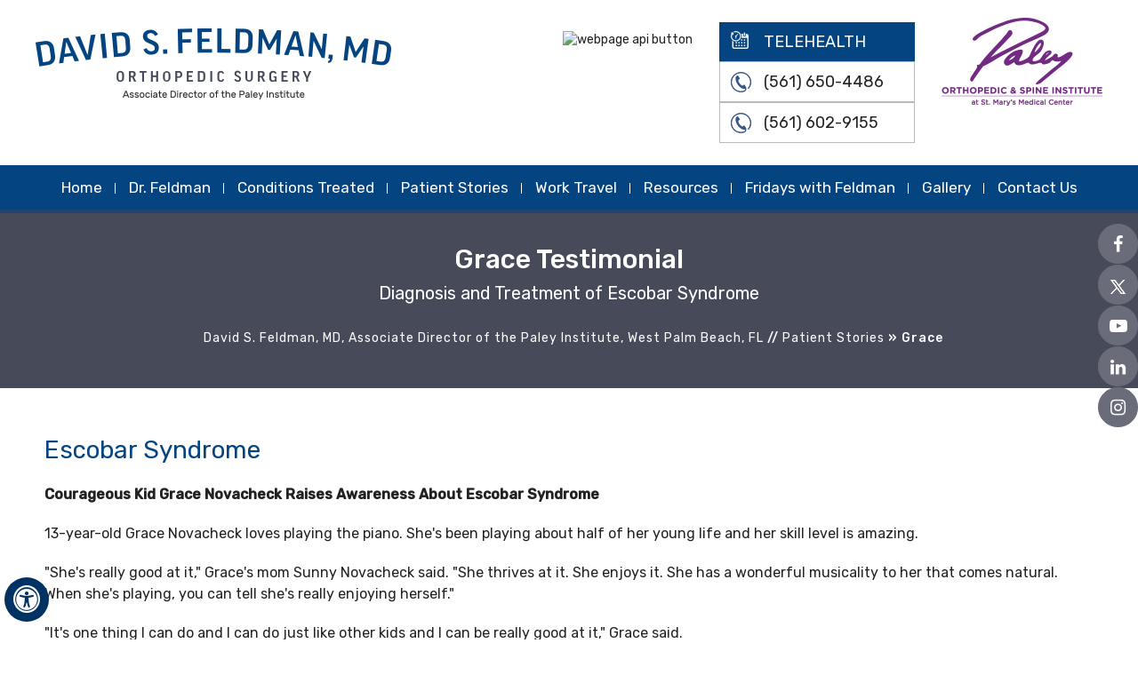

--- FILE ---
content_type: text/html; charset=UTF-8
request_url: https://www.davidsfeldmanmd.com/patient-stories/diagnosis-and-treatment-of-escobar-syndrome/grace.html?pl=758&plp=17140&plc=324
body_size: 8018
content:
<!DOCTYPE html>
<html lang="en">

<head>
    <title>Grace</title>
<link rel="canonical" href="https://www.davidsfeldmanmd.com/patient-stories/diagnosis-and-treatment-of-escobar-syndrome/grace.html?pl=758&plp=17140&plc=324">
<meta property='og:url' content='https://www.davidsfeldmanmd.com/patient-stories/diagnosis-and-treatment-of-escobar-syndrome/grace.html?pl=758&plp=17140&plc=324' />
<meta property='og:title' content='Grace' />
    <meta name="description" content="Grace" />
    <meta name="keywords" content="Grace" />
    <meta http-equiv="Content-Type" content="text/html; charset=UTF-8">
<meta content="SKYPE_TOOLBAR_PARSER_COMPATIBLE" name="SKYPE_TOOLBAR">
<meta name="viewport" content="width=device-width, initial-scale=1, minimum-scale=1, user-scalable=1">
<link rel="icon" href="https://www.davidsfeldmanmd.com/images/favicon.ico" type="image/x-icon">
<link href="https://www.davidsfeldmanmd.com/css/ypo-style.css" rel="stylesheet" media="all">

<!-- <link href="/css/animate.css" rel="stylesheet" media="all"> -->
    
<link href="https://fonts.googleapis.com/css2?family=Rubik:wght@300;400;500&display=swap" rel="stylesheet">
    <link href="https://fonts.googleapis.com/css2?family=Montserrat:ital,wght@0,100;0,300;0,400;0,500;0,600;1,300&display=swap" rel="stylesheet">
<link href="https://www.davidsfeldmanmd.com/css/style.css" rel="stylesheet" media="all">
<link href="https://www.davidsfeldmanmd.com/css/style-1.css" rel="stylesheet" media="all">
<script src="https://www.davidsfeldmanmd.com/js/jquery-3.4.1.min.js"></script>
<script src="https://www.davidsfeldmanmd.com/js/ypo-config.js"></script>

<!-- Google analytic code -->
<script>
  (function(i,s,o,g,r,a,m){i['GoogleAnalyticsObject']=r;i[r]=i[r]||function(){
  (i[r].q=i[r].q||[]).push(arguments)},i[r].l=1*new Date();a=s.createElement(o),
  m=s.getElementsByTagName(o)[0];a.async=1;a.src=g;m.parentNode.insertBefore(a,m)
  })(window,document,'script','https://www.google-analytics.com/analytics.js','ga');

  ga('create', 'UA-40813004-1', 'auto');
  ga('send', 'pageview');

</script>
<!-- Google analytic code -->

<meta name="facebook-domain-verification" content="8glktc5e9pket9udlww6di6xvpgura">

<!-- Facebook Pixel Code -->
<script>
!function(f,b,e,v,n,t,s)
{if(f.fbq)return;n=f.fbq=function(){n.callMethod?
n.callMethod.apply(n,arguments):n.queue.push(arguments)};
if(0;n.version='2.0';
n.queue=[];t=b.createElement(e);t.async=!0;
t.src=v;s=b.getElementsByTagName(e)[0];
s.parentNode.insertBefore(t,s)}(window, document,'script','https://connect.facebook.net/en_US/fbevents.js';);
fbq('init', '597539328327431');
fbq('track', 'PageView');
</script>
<noscript><img height="1" width="1" style="display:none"
src="https://www.facebook.com/tr?id=597539328327431&ev=PageView&noscript=1"></noscript>
<!-- End Facebook Pixel Code -->

<meta name="facebook-domain-verification" content="8glktc5e9pket9udlww6di6xvpgura">

<!-- Google tag (gtag.js) -->
<script async src="https://www.googletagmanager.com/gtag/js?id=G-E4PELGZZ2L"></script>
<script>
  window.dataLayer = window.dataLayer || [];
  function gtag(){dataLayer.push(arguments);}
  gtag('js', new Date());

  gtag('config', 'G-E4PELGZZ2L');
</script>
<!-- Start cookies banner --><script defer src="https://ckm.yourpractice.online/1829whRwH9UzzDM/script.js" type="text/javascript"></script><!-- End cookies banner -->
    <style>
        .picCenter {
            text-align: center;
        }

        .picCenter img {
            margin: 5px;
            padding: 2px;
            border: solid 1px #ccc;
        }

        .textMain .blog-posts li .read-more a,
        .textMain .pagelet-posts li .read-more a {
            border: none;
            background: url("images/ar1.jpg") no-repeat right center;
            padding: 10px 25px;
        }

        .textMain .pagelet-posts li {
            vertical-align: top;
        }

        .textMain ul.pagelet-posts {
            text-align: center;
        }

        .mypagelet-categories a {
            color: #444444;
            background: #f8f8f8 url("images/pagelet-category-list-arrow.png") no-repeat scroll 93% center;
            padding: 5px 30px 5px 14px;
            display: block;
            font-size: 14px;
            transition: opacity .5s;
        }

        .post_category_title {
            color: #ffffff;
            font-weight: 400;
            font-size: 30px;
        }

        .pagelet-posts .post-image {
            /* float: none !important; */
            /*	height: 300px;*/
            object-fit: cover;
        }

        .mypagelet-categories a:hover {
            background: #009bda url("images/pagelet-category-list-arrow-hover.png") no-repeat scroll 93% center;
            color: #fff;
        }

        .pagelet-first {
            margin: 0px !important;
        }

        .mypagelet-categories li {

            float: left;
            margin: 0px 0px 0px 8px !important;

            list-style: outside none none !important;

        }

        .pagelet-posts {
            clear: both;
            margin: 50px 0 0 0;
        }

        .pagelet-posts li {
            position: relative;
        }

        .mypagelet-categories {
            clear: both;
            float: left;
            margin-bottom: 10px;
            width: 56.2%;
            border-top: 1px solid #e3e3e3;
        }

        .textMain .blog-posts li h3 a,
        .textMain .pagelet-posts li h3 a {
            font-size: 30px;
        }

        .textMain ul.pagelet-posts li {
            list-style: none;
            background: none;
            width: 310px;
            border: 1px solid #d3d3d3;
            -webkit-box-sizing: border-box;
            -moz-box-sizing: border-box;
            box-sizing: border-box;
            position: relative;
            margin: 30px 2% 0 2%;
            padding: 20px;
            display: inline-block;
            height: 475px;
        }

        .textMain ul.pagelet-posts li:after {}

        .textMain ul.pagelet-posts li {
            transform: scale(1);
            -webkit-transform: scale (1);
            background-size: 200% 200%;
            background-image:
                linear-gradient(to top, #fff 50%, #fff 50%);

            -webkit-transition: background-position 500ms, -webkit-transform 500ms ease;
            -moz-transition: background-position 500ms, transform 500ms ease;
            -ms-transition: background-position 500ms, transform 500ms ease;
            -o-transition: background-position 500ms, transform 500ms ease;
            transition: background-position 500ms, transform 500ms ease;

        }

        .textMain ul.pagelet-posts li:hover {
            transform: scale(1.05);
            -webkit-transform: scale (1.05);
            color: #fff;
            background-image:
                linear-gradient(to top, #eee 51%, #fff 50%);
            background-position: 0% 37%;

            -webkit-transition: background-position 500ms, -webkit-transform 500ms ease;
            -moz-transition: background-position 500ms, transform 500ms ease;
            -ms-transition: background-position 500ms, transform 500ms ease;
            -o-transition: background-position 500ms, transform 500ms ease;
            transition: background-position 500ms, transform 500ms ease;
        }

        .textMain .blog-posts li p,
        .textMain .pagelet-posts li p {
            font-size: 18px;
        }

        .textMain h3 {
            padding-bottom: 0;
        }

        .textMain .pagelet-posts li:hover .read-more a {
            background: none;
        }

        .textMain ul.pagelet-posts li {
            color: black;
            text-decoration: none;
            transition: all 100ms linear;
            -webkit-transition: all 100ms linear;
            -moz-transition: all 100ms linear;
            -ms-transition: all 100ms linear;
            -o-transition: all 100ms linear;
        }

        .textMain ul.pagelet-posts li :hover {
            transition: all 100ms linear;
            -webkit-transition: all 100ms linear;
            -moz-transition: all 100ms linear;
            -ms-transition: all 100ms linear;
            -o-transition: all 100ms linear;
        }


        .post-content {
            width: 80%;
            margin: 0 auto;
        }

        .post-image {
            float: none !important;
        }

        .post-meta-entry {
            display: none !important;
        }

        .meta-date strong {
            display: none;
        }

        .pagelet-posts .meta-date {
            position: absolute;
            top: -13px;
            background: #009bda;
            color: #fff;
            padding: 5px;
            border: 3px solid #fff;
            left: 0px;
            display: none;
        }

        .pagelet-posts-details .post-image img {
            display: none;
            margin: 10px !important;
            width: auto;
            height: auto;
            object-fit: cover;
            padding: 2px;
            border: solid 1px #ccc;
        }
        

        .post-title h3 {
            min-height: 50px !important;
        }

        .post-excerpt {
            height: 70px;
            overflow: hidden;
            border-bottom: solid 1px #ccc;
        }

        .pagelet-posts h3.post-title span {
            display: none;
        }

        .post-meta-entry {
            min-height: 40px !important;
            clear: both;
        }

        .post-featured-image {
            margin: 18px 25px 10px 0 !important;
        }

        .pipesymbol,
        .post-category {
            display: none;
        }

        .meta-date,
        .post-no-of-views {
            display: block;
        }

        @media screen and (max-width: 1169px) {
            .mypagelet-categories {
                width: 100%;
            }

            .textMain ul.pagelet-posts li {
                margin: 50px 0% 0 1%;
            }
        }

        @media screen and (max-width: 980px) {
            .textMain ul.pagelet-posts {
                margin: 0;
            }

            .post-content {
                padding: 20px 15px;
            }
        }

        @media screen and (max-width: 768px) {
            .textMain ul.pagelet-posts {
                display: block;
            }

            .pagelet-posts {
                display: block;
            }

            .mypagelet-categories {
                width: 100%;
            }

            .mypagelet-categories li {
                float: none !important;
                margin: 5px auto !important;
                list-style: outside none none !important;
                width: 300px;
            }
        }

        @media screen and (max-width: 668px) {
            .textMain ul.pagelet-posts li {
                width: 285px;
            }
        }

        .pagelet-pagination {
            float: none;
            /* width: auto; */
            clear: both;
            width: 40%;
            margin: 0 auto;
        }

    </style>
    <style type="text/css">
        ul.pagelet-posts .post-meta-entry {
            background: url(https://www.nmcroyalwomenshospital.ae/images/pagelet-list-hover-effect.png) no-repeat scroll center 0px;
            cursor: pointer;
            left: 0px;
            opacity: 0;
            position: absolute;
            text-transform: none;
            top: 15px;
            transform: scale(0);
            transition: all 0.7s ease 0s;
            width: 310px;
            height: 217px;
        }

        ul.pagelet-posts .post-meta-entry a {
            display: block;
            color: #fff;
            padding: 130px 0 100px 0;
        }

        .post-no-of-views {
            display: block;
            position: absolute;
            top: 155px;
            right: 128px;
            width: 69px;
        }

        .post-no-of-views strong {
            position: absolute;
            top: 0px;
            left: 42px;
        }

        .post-no-of-views .pageletcolon {
            display: none;
        }

        ul.pagelet-posts li:hover .post-meta-entry {
            color: #fff;
            text-align: center;
            text-transform: none;
            opacity: 1;
            transform: scale(1);
        }

        .post-content .read-more a {

            color: #444444;
            padding: 0 30px 0 0;
        }

    </style>
    <script>
        $(document).ready(function() {
            $(".pagelet-posts-details").parent().siblings(".submit-testimonials").remove();
        });

    </script>

    <script>
        $(document).ready(function() {
            var url = window.location.href;
            if (url == "https://www.davidsfeldmanmd.com/patient-stories.html?pl=758") {
                $(".test").hide();
            }
        });

    </script>



</head>

<body>
    <div id="Accessibility">
  <div class="dfwOff">
    <ul>
      <li class="adaOn"><a href="?dfw=on" aria-label="Switch to Accessibility View" title="Accessible Tool Options"><span data-icon="&#xf29a;"></span></a></li>
      <li class="adaClose"><a href="javascript:void(0);" id="adaClose" aria-label="Hide Accessible Options">Hide</a></li>
    </ul>
  </div>
  <div class="dfwOn">
    <div class="dfwHead">Accessibility Tools</div>
    <ul>
      <li id="dfw-WhiteMode"><a href="javascript:void(0);" aria-label="Light Mode" data-icon="&#xe826;">Light Mode</a></li>
      <li id="dfw-BlackMode"><a href="javascript:void(0);" aria-label="Contrast Mode" data-icon="&#xe827;">Contrast Mode</a></li>
      <li id="dfw-GreyMode"><a href="javascript:void(0);" aria-label="Grey Mode" data-icon="&#xe81c;">Grey Mode</a></li>
      <li class="fontPlus"><a href="javascript:void(0);" aria-label="Increase Font Size" data-icon="&#xe824;">Increase Font Size</a></li>
      <li class="fontMinus"><a href="javascript:void(0);" aria-label="Decrease Font Size" data-icon="&#xe823;">Decrease Font Size</a></li>
      <li class="fontReset"><a href="javascript:void(0);" aria-label="Make Font Reset" data-icon="&#xe825;">Reset Font Default</a></li>
      <li><a href="https://www.davidsfeldmanmd.com/accessibility.html" aria-label="More information about accessibility" accesskey="k" data-icon="&#xf29a;">Accessibility Options</a></li>
      <li class="adaOff"><a href="?dfw=off" aria-label="Reset to Normal Site View" data-icon="&#xe801;">Back to Main Site</a></li>
    </ul>
    <div class="dfwClose"><a href="javascript:void(0);" id="dfwClose" aria-label="close Accessible View">Hide</a></div>
  </div>
</div>
    <div id="Container">
        <header id="Header-Container" data-skip="Header">
  <div id="Header">
    <div class="table-div">
      <div class=" logo"><a href='https://www.davidsfeldmanmd.com/' aria-label=""><img alt="David S Feldman Logo" src="https://www.davidsfeldmanmd.com/images/david-s-feldman-logo-new.png" /></a> </div>
        <div class="headerRight"><a href='https://paleyinstitute.org/' target="_blank" aria-label=""><img src="https://www.davidsfeldmanmd.com/images/paly-logo.png" alt="Paly Logo" /></a> </div>
      <div class="appoint">
          <div class="request"><a href="https://www.davidsfeldmanmd.com/telehealth-appointment-orthopedic-surgeon-new-york.html">TELEHEALTH</a></div>
        <div class="call-appoint"><span class="tel1"></span></div>
        <div class="call-appoint"><span class="tel3"></span></div>
      
      </div>
          <p class="mmi"><a href="https://app.mymedicalimages.com/fupi/davidsfeldmanmd" target="_blank"><img src="https://app.mymedicalimages.com/assets/images/gray_mmi.png" alt="webpage api button" /></a>
		  
		  <div id="google_translate_element" style="width:200px; text-align:center; margin:0 auto;"></div>  
      
    <script>
                    function googleTranslateElementInit() {
                        new google.translate.TranslateElement({
                            pageLanguage: 'en',
                            layout: google.translate.TranslateElement.InlineLayout.SIMPLE,
                            multilanguagePage: true,
                            autoDisplay: false
                        }, 'google_translate_element');
                        var removePopup = document.getElementById('goog-gt-tt');
                        removePopup.parentNode.removeChild(removePopup);
                    }
                </script> 
		  
		  
		  
		  </p>
    </div>
  </div>

  <div class="social-logo">
    <ul>
      <li class="facebook"><a href="https://www.facebook.com/DavidSFeldmanMD" target="_blank" rel="nofollow" aria-label="Follow David S. Feldman, MD on Facebook" data-icon="&#xf09a;"><span>Facebook</span></a></li>
      <li class="twitter"><a href="https://twitter.com/davidsfeldmanmd" target="_blank" rel="nofollow" aria-label="Follow David S. Feldman, MD on Twitter" ><img src="https://www.davidsfeldmanmd.com/images/tweeter-icon-upd.png" alt="Twitter logo"><span>Twitter</span></a></li>
      <li class="youtube"><a href="https://www.youtube.com/user/davidsfeldmanmd" target="_blank" rel="nofollow" aria-label="Subscribe David S. Feldman, MD on YouTube" data-icon="&#xf16a;"><span>YouTube</span></a></li>
         <li class="in"><a href="https://www.linkedin.com/in/david-s-feldman-md/" target="_blank" rel="nofollow" aria-label="Follow David S. Feldman, MD on Linked In" data-icon="&#xf0e1;"><span>Linked In</span></a></li>
        <li class="in"><a href="https://www.instagram.com/davidsfeldmanmd/?hl=en" target="_blank" rel="nofollow" aria-label="Follow David S. Feldman, MD on Instagram" data-icon="&#xf16d;"><span>Instagram</span></a></li>
    </ul>
</div>
  



</header>
        <nav id="Menu-Container" data-skip="Menu">
  <div id="Main-Menu">
    <ul class="menu">
      <li><a href="https://www.davidsfeldmanmd.com/" accesskey="h">Home</a></li>
      <li class="menu-about"><a href="https://www.davidsfeldmanmd.com/dr-feldman-orthopedic-surgeon-new-york.html" accesskey="u">Dr. Feldman</a>
        <ul>
          <li><a href="https://www.davidsfeldmanmd.com/dr-feldman-orthopedic-surgeon-new-york.html">Dr. Feldman</a></li>
          <li><a href="https://www.davidsfeldmanmd.com/meet-the-team-orthopedic-surgeon-new-york.html">Meet the Team</a></li>
          <li><a href="https://www.davidsfeldmanmd.com/spine-team-orthopedic-surgeon-west-palm-beach.html">Spine Team</a></li>
          <li><a href="https://www.davidsfeldmanmd.com/in-the-news-orthopedic-surgeon-new-york.html">In the News</a></li>
          <li><a href="https://www.davidsfeldmanmd.com/international-patients-orthopedic-surgeon-new-york.html">International Patients</a></li>
          <li><a href="https://www.davidsfeldmanmd.com/contact-us-orthopedic-surgeon-new-york.html"> Practice Locations </a></li>
        </ul>
      </li>
      <li class="menu-services"><a href="https://www.davidsfeldmanmd.com/conditions-treated-orthopedic-surgeon-new-york.html" accesskey="t">Conditions
        Treated </a>
        <ul class="megaMenu">
          <li><a href="https://www.davidsfeldmanmd.com/conditions-treated-orthopedic-surgeon-new-york.html">Conditions
            Treated </a></li>
          <li><a href="https://www.davidsfeldmanmd.com/arthrogryposis-orthopedic-surgeon-new-york.html">Arthrogryposis</a></li>
          <li><a href="https://www.davidsfeldmanmd.com/scoliosis-orthopedic-surgeon-new-york.html">Scoliosis</a></li>
          <li><a href="https://www.davidsfeldmanmd.com/hip-disorders-in-infancy-and-childhood-orthopedic-surgeon-new-york.html">Hip Disorders in Infancy
            and Childhood</a></li>
          <li><a href="https://www.davidsfeldmanmd.com/hip-disorders-in-adolescence-and-adulthood-orthopedic-surgeon-new-york.html">Hip Disorders in
            Adolescence and Adulthood</a></li>
          <li><a href="https://www.davidsfeldmanmd.com/dwarfism-orthopedic-surgeon-new-york.html">Dwarfism</a></li>
          <li><a href="https://www.davidsfeldmanmd.com/multiple-hereditary-exostoses-orthopedic-surgeon-new-york.html">Multiple Hereditary Exostoses</a> </li>
          <li><a href="https://www.davidsfeldmanmd.com/congenital-pseudarthrosis-of-the-tibia-orthopedic-surgeon-new-york.html">Congenital
            Pseudarthrosis of the Tibia</a></li>
          <li><a href="https://www.davidsfeldmanmd.com/lower-limb-deformities-orthopedic-surgeon-new-york.html">Lower Limb Deformities</a></li>
          <li><a href="https://www.davidsfeldmanmd.com/congenital-limb-deficiencies-orthopedic-surgeon-new-york.html">Congenital Limb Differences</a> </li>
          <li><a href="https://www.davidsfeldmanmd.com/spinal-disorders-in-adults-orthopedic-surgeon-new-york.html">Spinal Disorders in Adults</a></li>
          <li><a href="https://www.davidsfeldmanmd.com/neuromuscular-disorders-orthopedic-surgeon-new-york.html">Neuromuscular Disorders</a></li>
          <li class="last-list"><a href="https://www.davidsfeldmanmd.com/foot-deformities-orthopedic-surgeon-new-york.html">Foot Deformities</a></li>
        </ul>
      </li>
      <li class="menu-patient"><a href="https://www.davidsfeldmanmd.com/patients-stories.html" accesskey="p">Patient Stories</a>
        <ul>
          <li><a href="https://www.davidsfeldmanmd.com/patients-stories.html">Patient Stories</a></li>
          <li><a href="https://www.davidsfeldmanmd.com/patient-survey-f10062/">Testimonials</a></li>
        </ul>
      </li>
      <li><a href="https://www.davidsfeldmanmd.com/work-travel-orthopedic-surgeon-new-york.html" accesskey="w">Work Travel</a>
        <ul>
          <li><a href="https://www.davidsfeldmanmd.com/work-travel-orthopedic-surgeon-new-york.html">Work Travel</a></li>
        </ul>
      </li>
      <li><a href="https://www.davidsfeldmanmd.com/resources-orthopedic-surgeon-new-york.html" accesskey="r">Resources</a>
        <ul>
          <li><a href="https://www.davidsfeldmanmd.com/resources-orthopedic-surgeon-new-york.html">Resources</a></li>
          <li><a href="https://www.davidsfeldmanmd.com/podcast-orthopedic-surgeon-west-palm-beach.html">Podcasts</a></li>
          <li><a href="https://www.davidsfeldmanmd.com/physician-resources-orthopedic-surgeon-new-york.html">Physician's Resources</a></li>
          <li><a href="https://www.davidsfeldmanmd.com/faqs-orthopedic-surgeon-new-york.html">FAQs</a></li>
          <li><a href="https://www.davidsfeldmanmd.com/patient-forms-orthopedic-surgeon-new-york.html">First Visit Forms</a></li>
          <!-- <li><a href="orthopedic-glossary-orthopedic-surgeon-new-york.html">Orthopedic Glossary</a></li> -->
          <li><a href="https://www.davidsfeldmanmd.com/case-studies-orthopedic-surgeon-new-york.html">Case Studies</a></li>
          <li><a href="https://www.davidsfeldmanmd.com/patient-resources-orthopedic-surgeon-new-york.html">Patient Resources</a></li>
          <li><a href="https://www.davidsfeldmanmd.com/publications-orthopedic-surgeon-new-york.html">Publications</a></li>
          <li><a href="https://www.davidsfeldmanmd.com/upload-ctscan-mri-xray-orthopedic-surgeon-new-york.html">My Medical Images</a></li>
          <li><a href="https://www.davidsfeldmanmd.com/adoption-resources-orthopedic-surgeon-new-york.html">Adoption Resources</a></li>
        </ul>
      </li>
      <li><a href="https://www.davidsfeldmanmd.com/fridays-with-feldman-orthopedic-surgeon-new-york.html" accesskey="f">Fridays with Feldman</a>
        <ul>
          <li><a href="https://www.davidsfeldmanmd.com/fridays-with-feldman-orthopedic-surgeon-new-york.html">Fridays with Feldman</a></li>
          <li><a href="https://www.davidsfeldmanmd.com/useful-links-orthopedic-surgeon-new-york.html">Useful Links</a></li>
        </ul>
      </li>
      <li><a href="https://www.davidsfeldmanmd.com/gallery-orthopedic-surgeon-new-york.html" accesskey="g">Gallery</a>
        <ul>
          <li><a href="https://www.davidsfeldmanmd.com/gallery-orthopedic-surgeon-new-york.html">Gallery</a> </li>
        </ul>
      </li>
      <li class="menu-contact"><a href="https://www.davidsfeldmanmd.com/contact-us-orthopedic-surgeon-new-york.html" accesskey="c">Contact Us</a>
        <ul>
          <li class="menu-contact"><a href="https://www.davidsfeldmanmd.com/contact-us-orthopedic-surgeon-new-york.html">Contact Us</a></li>
          <li><a href="https://www.davidsfeldmanmd.com/get-in-touch-orthopedic-surgeon-new-york.html">Get In Touch</a></li>
          <li><a href="https://www.davidsfeldmanmd.com/general-appointment-orthopedic-surgeon-new-york.html">General Appointment Information</a></li>
          <li><a href="https://www.davidsfeldmanmd.com/schedule-appointment-orthopedic-surgeon-new-york.html">Schedule an Appointment</a></li>
          <li><a href="https://www.davidsfeldmanmd.com/telehealth-appointment-orthopedic-surgeon-new-york.html">Telehealth</a></li>
          <li><a href="https://www.davidsfeldmanmd.com/contact-us-orthopedic-surgeon-new-york.html"> Practice Locations </a></li>
          <!-- <li><a href="/pdfs/contacts-2022.pdf" target="_blank">Contacts</a></li>--> 
          <!--<li><a href="/pdfs/contact-sheet-2022.pdf" target="_blank">Contacts</a></li>--> 
          
          <!-- <li><a href="/pdfs/contact-sheet-june-2022.pdf" target="_blank">Contacts</a></li> -->
          <li><a href="https://www.davidsfeldmanmd.com/pdfs/contact-sheet-dec-2022-new.pdf" target="_blank">Contacts</a></li>
        </ul>
      </li>
    </ul>
  </div>
  <div id="Mobile-Menu">
    <div class="toggleMenu"><a href="javascript:void(0);">Menu<span data-icon="&#xf0c9;"></span></a></div>
    <div class="Wrapper"></div>
  </div>
</nav>

        <div class="banner">
            <div class="gridWrapper">
                <h1>Grace <span class="test">Testimonial</span></h1>
                <p> Diagnosis and Treatment of Escobar Syndrome</p>
                <div class="navigation"><a href="https://www.davidsfeldmanmd.com/">David S. Feldman, MD, Associate Director of the Paley Institute, West Palm Beach, FL</a> // <a href='/patient-stories.html?pl=758'>Patient Stories</a> <span class='breadcrumb_separator'>&raquo;</span> Grace</div>
            </div>
        </div>

        <div id="Content-Container" data-skip="Content">
            <div id="Content-Main">
                <div class="table-div">
                    <div id="Content" class="table-cell">

                        <article class="textMain ypocms">
                           <div class="pageletMain"><div class="pagelet-posts-details"><div class="post-image"><a href="/patient-stories/diagnosis-and-treatment-of-escobar-syndrome/grace.html?pl=758&plp=17140&plc=324"><img src="https://www.davidsfeldmanmd.com/pagelet-post-images/client-1933/website-1829/grace-171401588142512.jpg" alt="Grace "></a></div><div class="post-meta-entry"><span class="post-category"><strong>Posted in:</strong> <a href="/patient-stories/diagnosis-and-treatment-of-escobar-syndrome.html?pl=758&plc=324">Diagnosis and Treatment of Escobar Syndrome</a></span> | <span class="meta-date"><strong>Posted on:</strong> 21 April, 2020</span></div><h2>Escobar Syndrome</h2><p><b>Courageous Kid Grace Novacheck Raises Awareness About Escobar Syndrome</b></p><p>13-year-old Grace Novacheck loves playing the piano. She&#39;s been playing about half of her young life and her skill level is amazing.</p><p>&quot;She&#39;s really good at it,&quot; Grace&#39;s mom Sunny Novacheck said. &quot;She thrives at it. She enjoys it. She has a wonderful musicality to her that comes natural. When she&#39;s playing, you can tell she&#39;s really enjoying herself.&quot;</p><p>&quot;It&#39;s one thing I can do and I can do just like other kids and I can be really good at it,&quot; Grace said.</p><p><a href="https://www.nbcdfw.com/news/local/Courageous-Kid-Grace-Novacheck-Raises-Awareness-About-Escobar-Syndrome-563819441.html?fbclid=IwAR2tYFbmw0k_9_r28jbm-hnU-0qLfLCH94c4JETd-M3Tr-ayCThUtq-gQV4" target="_blank">Click here</a> to know more.</p><p><b>Grace Nova YouTube:</b> <a href="https://www.youtube.com/channel/UCX6iuFC8HqnWTF_hQiiMXkQ" target="_blank">https://www.youtube.com/channel/UCX6iuFC8HqnWTF_hQiiMXkQ</a></p><div class="clear">&nbsp;</div><div class="videoBorder"><iframe allow="accelerometer; autoplay; encrypted-media; gyroscope; picture-in-picture" allowfullscreen="" frameborder="0" height="315" src="https://www.youtube.com/embed/ujpce7fUtEY?rel=0&amp;showinfo=0;" width="560"></iframe></div></div></div>
                            <div class="write-review submit-testimonials">
                                <a href="https://www.davidsfeldmanmd.com/patient-stories-orthopedic-surgeon-new-york.html" data-icon="&#xf27b;">Submit Your Story</a>
                                <!--<a href="/patient-survey-f10062/#review" data-icon="&#xf27b;">Submit Your Story</a> -->
                            </div>
                            
                        </article>
                    </div>

                </div>
            </div>
        </div>
        
<div class="clear"></div>
<div class="logos">
  <div class="gridWrapper">
    <ul class="aniview" data-av-animation="zoomIn">
      <li><a href="https://posna.org/" target="_blank"><img src="https://www.davidsfeldmanmd.com/images/posna-logo.jpg" alt="Pediatric Orthopaedic Society of North America"/> </a></li>
      <li><a href="https://www.ama-assn.org/" target="_blank"><img src="https://www.davidsfeldmanmd.com/images/ama-logo.jpg" alt="American Medical Association"/> </a></li>
      <li><a href="https://www.aoassn.org/" target="_blank"><img src="https://www.davidsfeldmanmd.com/images/aoa-logo.jpg" alt="American Orthopaedic Association"/> </a></li>
      <li><a href="https://www.aaos.org/" target="_blank"><img src="https://www.davidsfeldmanmd.com/images/aaos-logo.jpg" alt="The American Academy of Orthopaedic Surgeons"/> </a></li>
    </ul>
  </div>
</div>
<div class="clear"></div>
<div id="mail-hm" data-skip="Mail">
  <div class="Content-Main">
    <div class="mail-hm"> <span id="e593955193">[javascript protected email address]</span><script type="text/javascript">/*<![CDATA[*/eval("var a=\"tJmuXRKQYhcHfvknwiN2eCgMr98Z5VA03@zSFDP1UxIq.7Oalo-ELGdb+4BT6yW_jps\";var b=a.split(\"\").sort().join(\"\");var c=\"odObv.xWo.TO7L.GxdG.mqbG\";var d=\"\";for(var e=0;e<c.length;e++)d+=b.charAt(a.indexOf(c.charAt(e)));document.getElementById(\"e593955193\").innerHTML=\"<a href=\\\"mailto:\"+d+\"\\\">\"+d+\"</a>\"")/*]]>*/</script> 
    </div>
  </div>
</div>
<div class="clear"></div>
<div class="map boxlink" id="boxlink0">
  <div class="gridWrapper">
    <div class="theme-L"></div>
    <div class="theme-R"></div>
  </div>
</div>
<div class="map2 boxlink" id="boxlink1">
  <div class="gridWrapper">
    <div class="theme-L"></div>
    <div class="theme-R"></div>
  </div>
</div>
<div class="map3 boxlink" id="boxlink2">
  <div class="gridWrapper">
    <div class="theme-L"></div>
    <div class="theme-R"></div>
  </div>
</div>
<div class="gridWrapper">
  <div class="mapFull">
    <div class="mapcol1"  id="link1">
      <p><strong>West Palm Beach</strong> Paley Institute <br/>
        901 45th Street <br/>
        Kimmel Building <br/>
        West Palm Beach, FL 33401 </p>
      <div class="more19"><a href="https://goo.gl/maps/gf9anhEcLphedyBC7" target="_blank">Driving Directions</a></div>
    </div>
    <div class="mapcol1 mapcol2"  id="link0">
      <p><strong>New York, NY</strong> 30 E. 40th St. <br/>
        Room 905 <br/>
        New York, NY 10016 </p>
      <div class="more19"><a href="https://goo.gl/maps/NvoQsAo6TDebwgYo9" target="_blank">Driving Directions</a></div>
    </div>
    <div class="mapcol1 mapcol3"  id="link2">
      <p><strong>Paley European Institute</strong> Medicover Hospital <br/>
        Al. Rzeczpospolita 1 <br/>
        02-972 Warsaw Poland </p>
      <div class="more19"><a href="https://goo.gl/maps/W4PLb6vTeC7Cn16E8" target="_blank">Driving Directions</a></div>
    </div>
  </div>
</div>
<script>
            $(document).ready(function() {
                var $boxes = $('.boxlink'),
                    $productLinks = $('.mapcol1').mouseover(function() {
                        $boxes.hide().filter('#box' + this.id).show();
                    });
            });

        </script>
<div class="clear"></div>
<footer id="Footer-Container" data-skip="Footer">
  <div id="Footer" class="aniview" data-av-animation="fadeInUp">
    <div class="table-div">
      <div class="pcText">
        <p><a href="https://www.davidsfeldmanmd.com/contact-us-orthopedic-surgeon-west-palm-beach.html">REQUEST A VISIT</a> <span class="tel1"></span>, <span class="tel3"></span> </p>
      </div>
      
      <!--<ul class="social-box">
			<li class="doxy"><a href="https://doxy.me/davidsfeldmanmd" target="_blank" rel="nofollow"><img alt="doxy me" src="/images/doxy-me-logo.png"></a></li>
			<li class="simple-hm" style="font-size: 20px;"> Simple, Free, and Secure Telemedicine Solution</li>		
		</ul>--> 
      
      <!--
       <div class="mmiWrap">
        <div class="sLeft">
--> 
      
      <!--        </div>--> 
      <!--       <p class="mmi"><a href="https://app.mymedicalimages.com/fupi/davidsfeldmanmd" target="_blank"><img src="https://app.mymedicalimages.com/assets/images/gray_mmi.png" alt="webpage api button" /></a></p>--> 
      <!--        </div>-->
      <div class="clear"></div>
      <div class="copyrights">
        <p><a href="https://www.davidsfeldmanmd.com/">Home</a> | <a href="https://www.davidsfeldmanmd.com/disclaimer/">Disclaimer</a> | <a href="https://www.davidsfeldmanmd.com/privacy/">Privacy</a> | <a href="https://www.davidsfeldmanmd.com/sitemap-orthopedic-surgeon-new-york.html">Sitemap</a> | <a href="https://www.davidsfeldmanmd.com/feedback-orthopedic-surgeon-new-york.html">Feedback</a> | <a href="https://www.davidsfeldmanmd.com/tell-a-friend-orthopedic-surgeon-new-york.html">Tell a Friend</a> | <a href="https://www.davidsfeldmanmd.com/contact-us-orthopedic-surgeon-new-york.html">Contact Us</a> | <a href="https://www.davidsfeldmanmd.com/accessibility-statement.php">Accessibility Statement</a></p>
        <a href="https://goo.gl/maps/7pK3e1iJAKEQ6cfW7" target="_blank">
        <h2>&copy;  David S. Feldman, MD, Associate Director of the Paley Institute, West Palm Beach, FL</h2>
        </a> </div>
      <div class="ypo-logo"><a href="https://www.yourpracticeonline.net/" target="_blank"><img alt="Your Practice Online" src="https://www.davidsfeldmanmd.com/images/ypo-logo.png" /></a></div>
    </div>
  </div>
</footer>
<!-- Built With YPOCMS--> 

<!--
<style>

.mmiWrap{
	display: block;
	width: 660px;
	padding: 5px 10px 35px 10px;
	margin: 0 auto;
}
    .sLeft{ float: left; text-align: center; }
    .mmi{ margin: 10px 0 0 0; }
    @media screen and (max-width : 660px) {
        .mmiWrap{ width: auto; padding: 10px 0;  }
        .sLeft{ float: none; text-align: center; }
    }
</style>--> 

    </div>
    <script src="https://www.davidsfeldmanmd.com/js/responsiveslides.js"></script>
<script src="https://www.davidsfeldmanmd.com/js/jquery.flexisel.js"></script>
<script src="https://www.davidsfeldmanmd.com/js/functions.js"></script>
<!--<script src="js/html5.js"></script>-->
<script src="https://www.davidsfeldmanmd.com/js/jquery.aniview.js"></script>
    <script>
        $(document).ready(function(){
            if(document.body.classList.contains('accessible_on')){
        
    }else{
            $('.aniview').AniView();
    }
        });
    </script>
 <script>

     window.onscroll = function() {myFunction()};

// Get the navbar
var navbar = document.getElementById("Menu-Container");

// Get the offset position of the navbar
var sticky = navbar.offsetTop;

// Add the sticky class to the navbar when you reach its scroll position. Remove "sticky" when you leave the scroll position
function myFunction() {
    
    if(document.body.classList.contains('accessible_on')){
        
    }else{
        
    if(window.innerWidth > 765){

  if (window.pageYOffset >= sticky) {
    navbar.classList.add("stickyH")
  } else {
    navbar.classList.remove("stickyH");
  }
} 
    }
    }
     
     $(document).ready(function(){
            document.getElementsByTagName("h1")[0].setAttribute("class", "aniview"); 
           document.getElementsByTagName("h1")[0].setAttribute("data-av-animation", "zoomIn"); 
        });

</script>
<script src="https://www.davidsfeldmanmd.com/js/ypo-functions.js"></script>
<script type="text/javascript" src="https://translate.google.com/translate_a/element.js?cb=googleTranslateElementInit"></script>  
</body>

</html>


--- FILE ---
content_type: text/css
request_url: https://www.davidsfeldmanmd.com/css/ypo-style.css
body_size: 6110
content:
/* ----- Fonts CSS ----- */
@font-face {
	font-family: 'fontello';
	src: url('fonts/fontello.eot');
	src: url('fonts/fontello.eot#iefix') format('embedded-opentype'),
		 url('fonts/fontello.woff') format('woff'),
		 url('fonts/fontello.ttf') format('truetype'),
		 url('fonts/fontello.svg#fontello') format('svg');
	font-weight: normal;
	font-style: normal;
}
/* ----- Global CSS ----- */
body, h1, h2, h3, h4, h5, h6, p, ol, ul, li {
	margin: 0px;
	padding: 0px;
}
body {
	overflow-x: hidden;
	overflow-y: scroll;
	position: relative;
	font: normal 14px/20px Verdana, Arial, Helvetica, sans-serif;
}
ul li {
	list-style: none;
}
img {
	border: 0px;
	max-width: 100%;
	vertical-align: middle;
}
a, a:hover {
	text-decoration: none;
	color: inherit;
}
*, ::after, ::before {
	-webkit-box-sizing: border-box;
	-moz-box-sizing: border-box;
	-ms-box-sizing: border-box;
	-o-box-sizing: border-box;
	box-sizing: border-box;
}
a:focus {
	outline: 1px dotted #000;
}
a:focus-within {
 outline: 1px dotted #000;
}
.accessible_on a:focus {
	outline: 2px solid #F00 !important;
}
.accessible_on a:focus-within {
 outline: 2px solid #F00 !important;
}
.font-icon::before {
	content: attr(data-icon);
	font-family: "fontello";
}
/* ----- Fixed CSS ----- */
.hr {
	padding: 10px 0px;
	background: url(../images/hr-b.gif) repeat-x left center;
}
.dfw-whitemode .hr {
	background: url(../images/hr-b.gif) repeat-x left center;
}
.dfw-blackmode .hr, .dfw-greymode .hr {
	background: url(../images/hr-w.gif) repeat-x left center;
}
.clear-float {
	clear: both;
}
.nodisplay {
	display: none !important;
}
.fluid-div, .theme-L, .theme-R {
	width: 100%;
	height: 100%;
}
.theme-L, .theme-R {
	position: absolute;
	z-index: 99;
	padding: 0px;
	margin: 0px;
	top: 0px;
}
.theme-L {
	left: -100%;
}
.theme-R {
	right: -100%;
}
.table-div, .form-table {
	width: 100%;
	display: table;
	table-layout: fixed;
}
.table-row, .form-row {
	display: table-row;
}
.table-cell, .form-cell {
	display: table-cell;
	vertical-align: top;
}
.img-l {
	float: left;
	margin: 0px 15px 10px 0px;
}
.img-r {
	float: right;
	margin: 0px 0px 10px 15px;
}
.img-c {
	text-align: center;
	margin: 10px;
}
.videoBorder, .multiBorder {
	position: relative;
	margin: 15px auto;
}
.videoBorder {
	width: 90%;
	padding: 50% 0px 0px 0px;
}
.videoBorder iframe, .videoBorder embed {
	position: absolute;
	margin: 0px;
	padding: 0px;
	border: 4px solid #333;
	width: 100%;
	height: 100%;
	top: 0px;
	left: 0px;
	z-index: 1;
}
.dfw-whitemode .videoBorder iframe {
	border: 4px solid #000;
}
.dfw-blackmode .videoBorder iframe {
	border: 4px solid #fff;
}
.dfw-greymode .videoBorder iframe {
	border: 4px solid #ccc;
}
.multiBorder {
	width: 100%;
}
.multiBorder iframe, .multiBorder embed {
	margin: 0px;
	padding: 0px;
	border: 0px;
	width: 100%;
}
/* ----- Slider CSS ----- */
.rslides {
	width: 100%;
	height: 100%;
	position: relative;
}
.rslides li {
	display: none;
	width: 100%;
	height: 100%;
	left: 0px;
	top: 0px;
	position: absolute;
	-webkit-backface-visibility: hidden;
	-khtml-backface-visibility: hidden;
	-moz-backface-visibility: hidden;
	-ms-backface-visibility: hidden;
	-o-backface-visibility: hidden;
}
.rslides li li {
	display: inherit;
	width: inherit;
	height: inherit;
	position: inherit;
	left: inherit;
	top: inherit;
}
.Banner-Tabs {
	position: absolute;
	z-index: 9;
	margin: 0px;
	padding: 0px;
	bottom: 5px;
	right: 5px;
}
.Banner-Tabs li {
	display: inline-block;
	position: relative;
	background: #003263;
	width: 20px;
	height: 5px;
}
.Banner-Tabs li.Banner_here {
	background: #fff;
}
.Banner-Tabs li a {
	display: block;
	width: 100%;
	height: 100%;
}
.Banner-Tabs li span {
	position: absolute;
	z-index: 1;
	font: normal 10px/20px Verdana, Arial, Helvetica, sans-serif;
	color: #000;
	background: rgba(255,255,255, 0.7);
	padding: 0px 3px;
	display: none;
	width: 100%;
	left: 0px;
	bottom: 100%;
}
.Banner-Tabs li a:hover span, .Banner-Tabs li.Banner_here a span {
	display: block;
}
.Banner_auto, .Banner_nav {
	position: absolute;
	z-index: 99;
	display: block;
	width: 20px;
	height: 20px;
	bottom: 5px;
	text-align: center;
}
.Banner_auto span, .Banner_nav span {
	position: absolute;
	z-index: 1;
	display: none;
	background: rgba(255,255,255,0.7);
	bottom: 100%;
	font: normal 12px/20px Verdana, Arial, Helvetica, sans-serif;
	color: #000;
	padding: 2px 5px 5px 5px;
}
.Banner_auto span {
	left: 50%;
	-webkit-transform: translate(-50%, 0);
	-moz-transform: translate(-50%, 0);
	-ms-transform: translate(-50%, 0);
	-o-transform: translate(-50%, 0);
	transform: translate(-50%, 0);
}
.Banner_auto {
	left: 30px;
}
.slidePrev::before, .slideNext::before, .slidePlay::before, .slidePause::before {
	font-family: 'fontello';
}
.slidePlay::before {
	content: '\e815';
}
.slidePause::before {
	content: '\e814';
}
.slidePrev::before {
	content: '\e80e';
}
.slideNext::before {
	content: '\e810';
}
.Banner_nav.slidePrev {
	left: 5px;
}
.Banner_nav.slideNext {
	left: 55px;
}
.Banner_nav.slidePrev span {
	left: 0px;
}
.Banner_nav.slideNext span {
	right: 0px;
}
.Banner_auto:hover span, .Banner_nav:hover span {
	display: block;
}
#Banner {
	position: relative;
}
/* ----- Scrolling CSS ----- */
.nbs-flexisel-container {
	position: relative;
	max-width: 100%;
}
.nbs-flexisel-ul {
	position: relative;
	width: 99999px;
	margin: 0px;
	padding: 0px;
	text-align: center;
	overflow: auto;
	display: none;
}
.nbs-flexisel-inner {
	position: relative;
	overflow: hidden;
	margin: 0px auto;
	width: 95%;
}
.nbs-flexisel-item {
	float: left;
	margin: 0px;
	padding: 0px;
	cursor: pointer;
	position: relative;
}
.nbs-flexisel-item img {
	cursor: pointer;
	position: relative;
	margin: 10px 0px;
}
.nbs-flexisel-nav-left, .nbs-flexisel-nav-right {
	position: absolute;
	z-index: 99;
	margin: 0px;
	padding: 0px;
	top: 0px;
	height: 100%;
	width: 20px;
	cursor: pointer;
}
.nbs-flexisel-nav-left, .nbs-flexisel-nav-left::before {
	left: 0px;
}
.nbs-flexisel-nav-right, .nbs-flexisel-nav-right::before {
	right: 0px;
}
.nbs-flexisel-nav-left::before, .nbs-flexisel-nav-right::before {
	font: normal 20px/30px 'fontello';
	position: absolute;
	text-align: center;
	top: 50%;
	-webkit-transform: translate(0, -50%);
	-moz-transform: translate(0, -50%);
	-ms-transform: translate(0, -50%);
	-o-transform: translate(0, -50%);
	transform: translate(0, -50%);
}
.nbs-flexisel-nav-left::before {
	content: '\e80e';
}
.nbs-flexisel-nav-right::before {
	content: '\e810';
}
.nbs-flexisel-nav-left.disabled, .nbs-flexisel-nav-right.disabled {
	opacity: 0.4;
}
/* ----- Back to Top/Bottom CSS ----- */
#Scroller {
	cursor: pointer;
	right: 5px;
	position: fixed;
	z-index: 9999;
	width: 42px;
	height: 42px;
	text-align: center;
	bottom: 10px;
	display: none;
	opacity: 0.7;
}
#Scroller a {
	display: block;
	width: 100%;
	height: 100%;
	position: relative;
	z-index: 1;
}
#Scroller a::before {
	position: absolute;
	z-index: 9;
	left: 50%;
	top: 50%;
	font-family: 'fontello';
	-webkit-transform: translate(-50%, -50%);
	-moz-transform: translate(-50%, -50%);
	-ms-transform: translate(-50%, -50%);
	-o-transform: translate(-50%, -50%);
	transform: translate(-50%, -50%);
	font-size: 16px;
}
#Scroller.scrollUp a::before {
	content: '\e80f';
}
#Scroller.scrollDown a::before {
	content: '\e80d';
}
#Scroller:hover {
	opacity: 1;
}
#Scroller span {
	font: normal 12px/20px Verdana, Arial, Helvetica, sans-serif;
	background: rgba(255,255,255,1);
	position: absolute;
	right: 95%;
	z-index: -1;
	padding: 0px 15px 0px 10px;
	top: 50%;
	-webkit-transform: translate(0, -50%);
	-moz-transform: translate(0, -50%);
	-ms-transform: translate(0, -50%);
	-o-transform: translate(0, -50%);
	transform: translate(0, -50%);
	display: none;
}
#Scroller:hover span {
	display: block;
}
/*----- Accessibility -----*/
.dfwOff, .dfwOn {
	display: none;
}
.dfwActive.dfwOff, .dfwActive.dfwOn {
	display: block;
}
.dfwOff {
	position: fixed;
	z-index: 99999;
	left: 5px;
	bottom: 20px;
	width: 50px;
	height: 50px;
}
.dfwOff li {
	position: absolute;
}
.dfwOff.adaHide {
	left: -40px;
}
.adaOn {
	width: 100%;
	height: 100%;
	z-index: 1;
}
.adaOn span {
	width: 100%;
	height: 100%;
	display: block;
	font-family: 'fontello';
	font-size: 30px;
}
.adaOn span::before {
	position: absolute;
	top: 50%;
	left: 50%;
	-webkit-transform: translate(-50%, -50%);
	-moz-transform: translate(-50%, -50%);
	-ms-transform: translate(-50%, -50%);
	-o-transform: translate(-50%, -50%);
	transform: translate(-50%, -50%);
}
.adaClose {
	font: bold 11px/24px Verdana, Arial, Helvetica, sans-serif;
	color: #fff;
	left: 50%;
	top: 50%;
	-webkit-transform: translate(-50%, -50%);
	-moz-transform: translate(-50%, -50%);
	-ms-transform: translate(-50%, -50%);
	-o-transform: translate(-50%, -50%);
	transform: translate(-50%, -50%);
}
.adaClose a {
	border-radius: 5px;
	display: block;
	padding: 0px 8px;
	background: #003263;
}
.dfwOff:hover .adaClose, .dfwOff:focus .adaClose {
	left: 85%;
	-webkit-transform: translate(0, -50%);
	-moz-transform: translate(0, -50%);
	-ms-transform: translate(0, -50%);
	-o-transform: translate(0, -50%);
	transform: translate(0, -50%);
}
.dfwOff:focus-within .adaClose {
 left:85%;
 -webkit-transform: translate(0, -50%);
 -moz-transform: translate(0, -50%);
 -ms-transform: translate(0, -50%);
 -o-transform: translate(0, -50%);
 transform: translate(0, -50%);
}
.dfwClose {
	position: absolute;
	font: bold 11px/24px Verdana, Arial, Helvetica, sans-serif;
	left: 50%;
	top: 0px;
	z-index: -1;
}
.dfwClose a {
	border-radius: 0px 5px 5px 0px;
	display: block;
	padding: 0px 8px;
	background: #fff;
	border: 1px solid #000;
	color: #000;
}
.dfw-whitemode .dfwClose a {
	background: #000;
	border: 1px solid #000;
	color: #fff;
}
.dfw-blackmode .dfwClose a {
	background: #fff;
	border: 1px solid #fff;
	color: #000;
}
.dfw-greymode .dfwClose a {
	background: #ccc;
	border: 1px solid #000;
	color: #000;
}
.dfwOn.dfwActive.dfwHide .dfwClose {
	visibility: visible;
	left: 70%;
}
.dfwOn.dfwActive.dfwHide .dfwClose a {
	padding: 0px 30px 0px 8px;
}
.dfwOn.dfwActive.dfwHide .dfwClose a::before {
	position: absolute;
	z-index: 1;
	content: '\f29a';
	left: calc(100% - 24px);
	top: 50%;
	-webkit-transform: translate(0, -50%);
	-moz-transform: translate(0, -50%);
	-ms-transform: translate(0, -50%);
	-o-transform: translate(0, -50%);
	transform: translate(0, -50%);
	font: 400 20px/24px 'fontello';
}
.dfwOn:hover .dfwClose, .dfwOn:focus .dfwClose, .dfwOn.dfwActive.dfwHide:hover .dfwClose, .dfwOn.dfwActive.dfwHide:focus .dfwClose {
	left: 100%;
}
.dfwOn:focus-within .dfwClose, .dfwOn.dfwActive.dfwHide:focus-within .dfwClose {
 left: 100%;
}
.dfwOn {
	position: fixed;
	left: 0px;
	top: 50%;
	-webkit-transform: translate(0, -50%);
	-moz-transform: translate(0, -50%);
	-ms-transform: translate(0, -50%);
	-o-transform: translate(0, -50%);
	transform: translate(0, -50%);
	font: normal 12px/20px Verdana, Arial, Helvetica, sans-serif;
	z-index: 9999;
	width: 200px;
	background: #fff;
	border: 1px solid #000;
	color: #000;
}
.dfwOn.dfwHide {
	left: -200px;
}
.dfwOn li {
	border-bottom: 1px dotted #ccc;
}
.dfwOn li:last-child {
	border-bottom: none;
}
.dfwOn li a {
	padding: 10px 15px;
	display: block;
}
.dfwOn li a::before {
	margin-right: 10px;
}
.dfw-whitemode .dfwOn {
	background: #fff;
	border: 1px solid #000;
	color: #000;
}
.dfw-blackmode .dfwOn {
	background: #000;
	border: 1px solid #fff;
	color: #fff;
}
.dfwOff, .dfwOff.adaHide, .adaClose, .dfwOff:hover .adaClose, .dfwOff:focus .adaClose, .dfwClose, .dfwOn:hover .dfwClose, .dfwOn:focus .dfwClose, .dfwOn.dfwActive.dfwHide:hover .dfwClose, .dfwOn.dfwActive.dfwHide:focus .dfwClose, .dfwOn, .dfwOn.dfwHide {
	-webkit-transition: all 0.5s ease-in-out;
	-moz-transition: all 0.5s ease-in-out;
	-ms-transition: all 0.5s ease-in-out;
	-o-transition: all 0.5s ease-in-out;
	transition: all 0.5s ease-in-out;
}
.dfwOff:focus-within .adaClose, .dfwOn:focus-within .dfwClose, .dfwOn.dfwActive.dfwHide:focus-within .dfwClose {
 -webkit-transition: all 0.5s ease-in-out;
 -moz-transition: all 0.5s ease-in-out;
 -ms-transition: all 0.5s ease-in-out;
 -o-transition: all 0.5s ease-in-out;
 transition: all 0.5s ease-in-out;
}
.dfwHead {
	font: bold 14px/20px Verdana, Arial, Helvetica, sans-serif;
	padding: 15px;
	position: relative;
	z-index: 1;
	background: #fff;
}
.dfw-whitemode .dfwHead, .dfw-whitemode .dfwHide {
	background: #fff;
	color: #000;
}
.dfw-blackmode .dfwHead, .dfw-blackmode .dfwHide {
	background: #000;
	color: #fff;
}
.dfw-greymode #Container {
	-webkit-filter: grayscale(100%);
	-moz-filter: grayscale(100%);
	-ms-filter: grayscale(100%);
	-o-filter: grayscale(100%);
	filter: grayscale(100%);
}
.dfw-whitemode .dfwHide a {
	border: 2px solid #000;
}
.dfw-blackmode .dfwHide a {
	border: 2px solid #fff;
}
.dfwHide .dfwHide {
	right: -10px;
}
.dfwHide .dfwHide a {
	padding-left: 20px;
}
.dfwHide.dfwOn:hover .dfwHide, .dfwHide.dfwOn:focus .dfwHide {
	right: -65px;
}
.dfwHide.dfwOn:focus-within .dfwHide {
 right: -65px;
}
.dfwHide.dfwOn:hover .dfwHide a, .dfwHide.dfwOn:focus .dfwHide a {
	padding-left: 50px;
}
.dfwHide.dfwOn:focus-within .dfwHide a {
 padding-left: 50px;
}
.dfw-skip {
	overflow: hidden;
	vertical-align: top;
	right: 5px;
	top: 0px;
	position: absolute;
	font: normal 12px/20px Verdana, Arial, Helvetica, sans-serif;
	display: none;
	z-index: 99;
	padding: 2px;
}
#skip-header.dfw-skip {
	top: 0px;
}
#skip-sidebar.dfw-skip {
	right: 0px;
}
.dfw-skip a {
	display: block;
	padding: 0px 5px;
}
/*----- Default CSS -----*/
#Container, header, nav, section, footer, #Content-Container, #Footer-Container, #Access-Container, #Banner-Container, #Banner-Container-S, #MediaContainer,#AdvacnedContainer,#SpecialtiesContainer,#patientresource {
	width: 100%;
	margin: 0px;
	padding: 0px;
	position: relative;
}
#Container {
	overflow: hidden;
}
#Content {
	position: relative;
}
/*----- Sticky Header -----*/
header.stickyHeader {
	width: 100%;
	z-index: 999;
	position: absolute;
}
header.stickyHeader {
	top: 0px;
}
header.stickyHeader, header.stickyHeader.stickyAnimate {
	-webkit-transition: all 0.2s ease;
	-moz-transition: all 0.2s ease;
	-ms-transition: all 0.2s ease;
	-o-transition: all 0.2s ease;
	transition: all 0.2s ease;
}
header.stickyHeader.stickyAnimate {
	position: fixed;
}
/*---- Menu ----*/
#Main-Menu {
	display: block;
}
#Mobile-Menu {
	display: none;
}
.menu {
	font-size: 0px;
}
.menu li {
	display: inline-block;
	vertical-align: top;
	position: relative;
	text-align: center;
}
.menu li a {
	display: block;
}
.menu ul {
	position: absolute;
	z-index: 999;
	left: 0px;
    top: 100%;
/*	display: none;*/
    visibility: hidden; /* hides sub-menu */
    opacity: 0;
    transform: translateX(-2em);
  z-index: -1;
  transition: all 0.3s ease-in-out 0s, visibility 1s linear 0.3s, z-index 1s linear 0.2s;
}
.menu ul ul {
	left: 100%;
	top: 0px;
}
.menu ul li {
	height: auto;
	text-align: left;
	display: block;
}
.menu ul li a {
	padding: 10px 15px 10px 30px;
}
.menu li:hover > ul, .menu li:focus > ul {
/*	display: block; */
  visibility: visible; /* shows sub-menu */
  opacity: 1;
  z-index: 99;
  transform: translateX(0%);
  transition-delay: 0s, 0s, 0.1s; /* this removes the transition delay so the menu will be visible while the other styles transition */
}
}
.menu li:focus-within > ul {
 display:block;
}
.menu li:last-child ul {
	right: 0px;
	left: auto;
}
.menu li:last-child li ul, .menu li:last-child li:last-child ul {
	right: 100%;
}
.accessible_on .menu li.menu-home {
	font-size: inherit !important;
	width: auto;
}
/* Mobile Menu */
.toggleMenu {
	text-align: center;
	padding: 2px;
}
.toggleMenu a {
	display: block;
	padding: 5px;
}
.toggleMenu span {
	display: inline-block;
	vertical-align: middle;
	margin: 0px 10px;
	width: 40px;
	height: 30px;
	font-size: 26px;
	line-height: 30px;
}
.parentMenu li {
	position: relative;
	overflow: hidden;
}
.parentMenu li a {
	padding: 10px 5px 10px 10px;
	display: block;
	position: relative;
	z-index: 1;
}
.parentMenu li ul {
	display: none;
}
.parentMenu li ul li a {
	padding: 10px 5px 10px 20px;
}
.parentMenu li li ul li a {
	padding: 10px 5px 10px 40px;
}
.parentMenu li li li ul li a {
	padding: 10px 5px 10px 60px;
}
.parentMenu li li li li ul li a {
	padding: 10px 5px 10px 80px;
}
.dropMenu {
	width: 100%;
	position: absolute;
	right: 0px;
	top: 0px;
	z-index: 0;
	display: block;
	cursor: pointer;
}
.dropMenu::after {
	font-family: 'fontello';
	position: absolute;
	right: 15px;
	top: 50%;
	-webkit-transform: translate(0, -50%);
	-moz-transform: translate(0, -50%);
	-ms-transform: translate(0, -50%);
	-o-transform: translate(0, -50%);
	transform: translate(0, -50%);
}
.parentMenu li.parentList > a:first-child, .parentMenu li li.subparentList > a:first-child {
	display: inline-block;
}
.parentList > .dropMenu::after, .parentList .subparentList > .dropMenu::after {
	content: '\e810';
}
.parentList:hover > .dropMenu::after, .parentList.actMenu > .dropMenu::after, .parentList .subparentList:hover > .dropMenu::after, .parentList .subparentList.actMenu > .dropMenu::after {
	content: '\e80d';
}
.Wrapper {
	z-index: 9999;
}
.Wrapper.mobileMenu {
	position: absolute;
	width: 100%;
	left: 0px;
	display: none;
}
.Wrapper.slideMenu {
	position: fixed;
	width: 90%;
	top: 0px;
	display: block;
	height: 100%;
	overflow-y: scroll;
}
#Container.slideLeft .Wrapper.slideMenu {
	left: -90%;
	-webkit-transition: left .90s ease-in-out;
	-moz-transition: left .90s ease-in-out;
	-ms-transition: left .90s ease-in-out;
	-o-transition: left .90s ease-in-out;
	transition: left .90s ease-in-out;
}
#Container.slideLeft .Wrapper.slideMenu.showMenu {
	left: 0px;
}
#Container.slideRight .Wrapper.slideMenu {
	right: -90%;
	-webkit-transition: right .90s ease-in-out;
	-moz-transition: right .90s ease-in-out;
	-ms-transition: right .90s ease-in-out;
	-o-transition: right .90s ease-in-out;
	transition: right .90s ease-in-out;
}
#Container.slideRight .Wrapper.slideMenu.showMenu {
	right: 0px;
}
#Container.slideLeft {
	left: 0px;
	-webkit-transition: left .90s ease-in-out;
	-moz-transition: left .90s ease-in-out;
	-ms-transition: left .90s ease-in-out;
	-o-transition: left .90s ease-in-out;
	transition: left .90s ease-in-out;
}
#Container.slideLeft.slideContainer {
	left: 90%;
	background: rgba(0,0,0,0.4);
}
.dfw-blackmode #Container.slideLeft.slideContainer {
	background: rgba(255,255,255,0.4);
}
#Container.slideRight {
	right: 0px;
	-webkit-transition: right .90s ease-in-out;
	-moz-transition: right .90s ease-in-out;
	-ms-transition: right .90s ease-in-out;
	-o-transition: right .90s ease-in-out;
	transition: right .90s ease-in-out;
}
#Container.slideRight.slideContainer {
	right: 90%;
	background: rgba(0,0,0,0.4);
}
.dfw-blackmode #Container.slideRight.slideContainer {
	background: rgba(255,255,255,0.4);
}
.menuClose {
	position: absolute;
	z-index: 9;
	right: 0px;
	background: rgba(0, 0, 0);
	width: 70px;
}
.menuClose a {
	display: block;
	padding: 5px 20px 5px 10px;
	color: #fff;
}
.menuClose a span::before {
	font-family: 'fontello';
	content: '\e816';
	position: absolute;
	right: 5px;
	top: 5px;
}
.Wrapper .socialIcons, .Wrapper .socialIcons ul, .Wrapper .socialIcons li {
	margin: 0px;
	padding: 0px;
}
.Wrapper .socialIcons li {
	display: inline-block;
	vertical-align: top;
}
/* Navigation CSS */
.navigation {
	padding: 10px;
	font-weight: bold;
}
.navigation a {
	font-weight: normal;
	text-decoration: underline;
}
/* Text CSS */
.textMain p {
	padding: 10px 0px;
}
.textMain ul {
	padding: 0px;
	margin: 10px 0px;
}
.textMain ol {
	padding: 0px 0px 0px 30px;
	margin: 10px 0px;
}
.textMain ul li, .textMain ol ul li {
	background: url(../images/bullet-b.gif) no-repeat 15px 13px;
	padding: 5px 5px 5px 30px;
}
.dfw-whitemode .textMain ul li {
	background: url(../images/bullet-b.gif) no-repeat 15px 15px;
}
.dfw-blackmode .textMain ul li {
	background: url(../images/bullet-w.gif) no-repeat 15px 15px;
}
.textMain ol li {
	padding: 5px 5px 5px 5px;
	list-style: decimal;
}
.textMain ul ul, .textMain ol ol {
	margin: 0px;
	padding: 5px 5px 10px 20px;
}
.textMain ul ul li {
	background: none;
	padding: 5px;
	list-style: circle;
}
.textMain ol ol li {
	padding: 5px;
	list-style-type: lower-alpha;
}
.textMain ol ul li {
	list-style: none;
}
.textMain ul ul ul li {
	list-style: square;
}
.textMain ol ol ol li {
	list-style: lower-roman;
}
.textMain li p {
	margin: 5px;
}
.textMain h1 {
	padding: 10px 0px 10px 0px;
	margin: 0px;
}
.textMain h1 span, .textMain h2 span {
	display: block;
}
.textMain h2, .textMain h3, .textMain h4, .hTag2, .hTag3, .hTag4 {
	padding: 10px 0px;
}
.textMain h1 a, .textMain h2 a, .textMain h3 a, .textMain h4 a, .hTag2 a, .hTag3 a, .hTag4 a {
	text-decoration: none;
}
.textMainBold, .textMain strong {
	font-weight: bold;
}
.textMain em {
	font-style: italic;
}
.PDFtext {
	font: normal 12px Verdana, Arial, Helvetica, sans-serif;
	color: #999;
}
.mandatory {
	font: normal 14px Verdana, Arial, Helvetica, sans-serif;
	color: #F00;
}
#Sidebar {
	position: relative;
	padding: 5px 0px 20px 0px;
}
/* YPO Showcase Page */
.ypo-showcase {
	position: absolute;
	bottom: 10px;
	left: 10px;
}
.showcase {
	padding: 5px;
	border: 1px solid #003263;
}
.ypo-l {
	padding: 10px;
	background: #fff;
	text-align: right;
}
.ypo-r {
	background: #efefef;
	padding: 10px;
	text-align: left;
}
.ypo-l img, .ypo-r img {
	border: 1px solid #003263;
	padding: 2px;
}
.ypo-l img {
	margin: 0px 15px 10px 0px;
	float: left;
}
.ypo-r img {
	margin: 0px 0px 10px 15px;
	float: right;
}
/* Blog */
.textMain .blog-posts ul, .textMain .blog-posts li, .textMain .pagelet-posts ul, .textMain .pagelet-posts li {
	margin: 0px;
	padding: 0px;
	background: none;
}
.textMain .blog-posts li, .textMain .pagelet-posts li {
	padding: 15px 0px;
	border-bottom: 1px solid #ccc;
}
.textMain .blog-posts li h3 a, .textMain .pagelet-posts li h3 a {
	text-decoration: none;
}
.textMain .blog-posts li p, .textMain .pagelet-posts li p {
	padding: 10px 0px !important;
	margin: 0px !important;
}
.textMain .blog-posts li .read-more, .textMain .pagelet-posts li .read-more {
	display: inline-block;
}
.textMain .blog-posts li .read-more a, .textMain .pagelet-posts li .read-more a {
	display: block;
	padding: 10px 15px;
	border: 2px solid #333;
	border-radius: 10px;
	text-decoration: none;
}
/* Media CSS */
.mediaList {
	margin: 0px;
	padding: 10px 0px;
}
.textMain .mediaList ul {
	margin: 0px;
	padding: 0px;
}
.textMain .mediaList li {
	display: inline-block;
	list-style: none;
	padding: 0px;
	margin: 5px 3px;
	border-radius: 5px;
	background: none;
	border: 2px solid #ccc;
}
.mediaList li a {
	display: block;
	padding: 5px 10px 5px 10px;
	text-decoration: none;
}
.mediaList li a::before {
	font-family: 'fontello';
	margin-right: 10px;
}
.info a::before {
	content: '\e80b';
}
.video a::before {
	content: '\e808';
}
/* Tab Accordion */
.tabAccordion {
	margin: 10px 0px;
	position: relative;
}
.tabList {
	display: none;
}
.tabList ul, .textMain .tabList ul {
	margin: 0px;
	padding: 0px;
}
.tabList li, .textMain .tabList li {
	margin: 0px;
	padding: 0px;
	display: inline-block;
	vertical-align: top;
	border-radius: 5px 5px 0px 0px;
	border: 1px solid #ccc;
	background: none;
}
.tabList li a, .textMain .tabList li a {
	display: block;
	text-decoration: none;
	padding: 5px 15px;
}
.tabResponsive .tabList {
	display: block;
}
.tabResponsive .tabContent {
	position: absolute;
	left: 0px;
	top: 0px;
	z-index: -1;
	padding: 15px 10px;
	border: 1px solid #ccc;
	display: none;
}
.tabContent.tabActive {
	position: relative;
	display: block;
	z-index: 1;
}
/* Accordion CSS*/
.accordion {
	margin: 10px 0px;
}
.accordTitle, .textMain .accordTitle, .accordResponsive .tabTitle, .accordResponsive .textMain .tabTitle {
	padding: 0px;
	margin: 2px 0px;
	letter-spacing: 1px;
	position: relative;
	cursor: pointer;
	border: 2px solid #ccc;
}
.accordTitle::after, .textMain .accordTitle::after, .accordResponsive .tabTitle::after, .accordResponsive .textMain .tabTitle::after {
	font-family: 'fontello';
	position: absolute;
	right: 10px;
	top: 50%;
	-webkit-transform: translate(0, -50%);
	-moz-transform: translate(0, -50%);
	-ms-transform: translate(0, -50%);
	-o-transform: translate(0, -50%);
	transform: translate(0, -50%);
}
.accordTitle::after, .textMain .accordTitle::after, .accordResponsive .tabTitle::after, .accordResponsive .textMain .tabTitle::after {
	content: '\e80b';
}
.accordTitle.showAccord::after, .textMain .accordTitle.showAccord::after, .accordResponsive .tabTitle.showAccord::after, .accordResponsive .textMain .tabTitle.showAccord::after {
	content: '\e80c';
}
.accessible_on .accordTitle, .accessible_on .textMain .accordTitle, .accessible_on .accordResponsive .tabTitle, .accessible_on .accordResponsive .textMain .tabTitle {
	border: none;
	padding: 10px 0px;
	margin: 0px;
}
.accordTitle a, .textMain .accordTitle a, .accordResponsive .tabTitle a, .accordResponsive .textMain .tabTitle a {
	padding: 5px 10px;
	display: inline-block;
	text-decoration: none;
}
.accordContent, .textMain .accordContent, .accordResponsive .tabContent, .textMain .accordResponsive .tabContent {
	display: none;
	padding: 10px;
	border: 2px solid #ccc;
}
.accessible_on .accordContent, .accessible_on .textMain .accordContent, .accessible_on .accordResponsive .tabContent, .accessible_on .textMain .accordResponsive .tabContent {
	border: none;
	display: block;
	padding: 0px;
	margin: 0px;
}
.dfw-whitemode .accordContent, .dfw-whitemode .textMain .accordContent, .dfw-whitemode .accordResponsive .tabContent, .dfw-blackmode .textMain .accordResponsive .tabContent {
	border-bottom: 1px dashed #000;
}
.dfw-blackmode .accordContent, .dfw-blackmode .textMain .accordContent, .dfw-blackmode .accordResponsive .tabContent, .dfw-blackmode .textMain .accordResponsive .tabContent {
	border-bottom: 1px dashed #fff;
}
/* Sublist for textMain */
.subList {
	padding: 10px 0px;
}
.textMain .subList ul, .textMain .subList li {
	padding: 0px;
	margin: 0px;
	background: none;
}
.textMain .subList li {
	color: #fff;
	display: inline-block;
	vertical-align: top;
	padding: 2px;
	margin: 3px 0px;
	width: 48%;
	min-width: 200px;
	background: none;
	border: 2px solid #ccc;
}
.textMain .subList li a {
	display: block;
	padding: 5px 15px;
	text-decoration: none;
}
/* Relative list for textMain */
.relList {
	padding: 10px 0px;
}
.textMain .relList ul, .textMain .relList li {
	padding: 0px;
	margin: 0px;
	background: none;
}
.textMain .relList li {
	display: inline-block;
	vertical-align: top;
	padding: 2px;
	margin: 3px 0px;
}
.textMain .relList li a {
	display: block;
	text-decoration: none;
}
.tel1, .tel2, .tel3, .tel4, .tel5, .tel6, .tel7, .tel8, .tel9 {
	display: inline-block;
}
.social-logo li {
	display: inline-block;
	vertical-align: top;
}
.social-logo li span {
	display: none;
}
/* Page Not Found */
.notImg {
	width: 100px;
	height: 100px;
	border-radius: 50%;
	font: normal 60px/100px Verdana, Arial, Helvetica, sans-serif;
	margin: 0px auto;
	text-align: center;
}
.dfw-whitemode .notImg {
	background: #00e;
	color: #fff;
}
.dfw-blackmode .notImg {
	background: #fc0;
	color: #000;
}
.notImg::before {
	font-family: 'fontello';
	line-height: 100px;
	content: '\e817';
}
.textMain .notFound {
	font: normal 20px/30px Verdana, Arial, Helvetica, sans-serif;
	text-align: center;
	padding: 50px 0px;
}
.textMain .notFound h1 {
	font: normal 100px/120px Verdana, Arial, Helvetica, sans-serif;
}
.textMain .notFound h1 span {
	font: normal 50px/60px Verdana, Arial, Helvetica, sans-serif;
}
/* Thank You Page */
.thankImg {
	width: 100px;
	height: 100px;
	border-radius: 50%;
	font: normal 60px/100px Verdana, Arial, Helvetica, sans-serif;
	background: #060;
	color: #fff;
	margin: 0px auto;
	text-align: center;
}
.dfw-whitemode .thankImg {
	background: #00e;
	color: #fff;
}
.dfw-blackmode .thankImg {
	background: #fc0;
	color: #000;
}
.thankImg::before {
	font-family: 'fontello';
	line-height: 100px;
	content: '\e813';
}
.textMain .thankYou {
	font: normal 16px/30px Verdana, Arial, Helvetica, sans-serif;
	text-align: center;
	padding: 50px 0px;
}
.textMain .thankYou h1 {
	font: normal 60px/100px Verdana, Arial, Helvetica, sans-serif;
}
.textMain .thankYou h1 span {
	font: normal 60px/100px Verdana, Arial, Helvetica, sans-serif;
	display: inline-block;
	color: #060;
}
/*----- Icons -----*/
.pdf-icon::before {
	font-family: 'fontello';
}
.pdf-icon::before {
	content: '\f1c1';
	color: red;
	font-size: 20px;
	margin-right: 10px;
}
/*----- Accessible -----*/
.dfw-whitemode, .dfw-whitemode .dfw-skip {
	background: #fff;
}
.dfw-blackmode, .dfw-blackmode .dfw-skip {
	background: #000;
}
.dfw-whitemode #Container {
	color: #000 !important;
}
.dfw-whitemode #Container a, .dfw-whitemode #Container a:hover, .dfw-whitemode .Wrapper a, .accessible_on.dfw-whitemode #dfw-WhiteMode.dfw-active a {
	color: #00e !important;
}
.dfw-blackmode #Container {
	color: #fff !important;
}
.dfw-blackmode #Container a, .dfw-blackmode #Container a:hover, .dfw-blackmode .Wrapper a, .accessible_on.dfw-blackmode #dfw-BlackMode.dfw-active a {
	color: #fc0 !important;
}
.dfw-greymode #dfw-GreyMode.dfw-active a {
	background: #ccc;
}
.accessible_on .theme-L, .accessible_on .theme-R, .accessible_on .accordTitle a::after, .accessible_on .textMain .accordTitle a::after, .accessible_on .social-logo li a:before, .accessible_on .menu-home a::before {
	display: none;
}
.accessible_on .social-logo li span, .accessible_on #Content, .accessible_on #Sidebar, .accessible_on .dfw-skip {
	display: block;
}
.accessible_on #Content, .accessible_on #Sidebar {
	position: relative;
}
.accessible_on:not(.dfw-greymode) .social-logo li {
	width: auto;
}
.dfw-whitemode .menu ul, .dfw-whitemode .Wrapper {
	background: #eee;
}
.dfw-blackmode .menu ul, .dfw-blackmode .Wrapper {
	background: #333;
}
.accessible_on .textMain, .accessible_on .textMain h1, .accessible_on .textMain h1 span, .accessible_on .textMain h2, .accessible_on .textMain h2 span, .accessible_on .textMain h3, .accessible_on .textMain h3 span, .accessible_on .textMain h4, .accessible_on .textMain h4 span, .accessible_on .navigation, .accessible_on .PDFtext, .accessible_on .notFound {
	color: inherit !important;
}
.accessible_on .parentMenu li, .accessible_on .textMain .relList li, .accessible_on .textMain .subList li, .accessible_on .ypo-l, .accessible_on .ypo-r, .accessible_on .textMain ul ul li, .accessible_on .menu-home a, .accessible_on .textMain .mediaList li, .accessible_on .menu li li {
	background: none !important;
}
.dfw-whitemode .dfw-skip, .dfw-whitemode .showcase, .dfw-whitemode .ypo-l img, .dfw-whitemode .ypo-r img {
	border: 1px solid #000;
}
.dfw-blackmode .dfw-skip, .dfw-blackmode .showcase, .dfw-blackmode .ypo-l img, .dfw-blackmode .ypo-r img {
	border: 1px solid #fff;
}
.dfw-whitemode .textMain .mediaList li, .dfw-whitemode .textMain .relList li, .dfw-whitemode .textMain .subList li {
	border: 2px solid #000;
}
.dfw-blackmode .textMain .mediaList li, .dfw-blackmode .textMain .relList li, .dfw-blackmode .textMain .subList li {
	border: 2px solid #fff;
}
.dfw-whitemode .ypo-l, .dfw-whitemode .ypo-r {
	border-bottom: 1px dashed #000;
}
.dfw-blackmode .ypo-l, .dfw-blackmode .ypo-r {
	border-bottom: 1px dashed #fff;
}
.dfw-whitemode .ypo-logo img {
	-webkit-filter: invert(100%);
	-moz-filter: invert(100%);
	-ms-filter: invert(100%);
	-o-filter: invert(100%);
	filter: invert(100%);
}
.dfw-blackmode .ypo-logo img {
	-webkit-filter: invert(0);
	-moz-filter: invert(0);
	-ms-filter: invert(0);
	-o-filter: invert(0);
	filter: invert(0);
}

.dfwOn li a::before {
	margin-right: 0px;
	display: block;
	font-size: 18px;
	margin-bottom: 5px;
}
.dfwOn ul{
	text-align: center;
	padding-top: 10px;
	padding-bottom: 10px;
}
.dfwOn {
	width: 336px;
	background: #fff;
	border: 1px solid #ccc;
	color: #000;
	border-radius: 10px;
}
.dfwHead {
		text-align: center;
	font: 400 22px/26px 'Source Sans Pro', sans-serif;
	color: #fff;
	background: #000;
	border-radius: 10px 10px 0 0;
	padding: 4px 0;
}
.dfwOn li {
	border-bottom: none;
	display: inline-block;
	width: 48%;
	vertical-align: top;
	font: 400 15px/20px 'Source Sans Pro', sans-serif;
	-webkit-transition: all 500ms ease-in-out;
	-moz-transition: all 500ms ease-in-out;
	-ms-transition: all 500ms ease-in-out;
	-o-transition: all 500ms ease-in-out;
	transition: all 500ms ease-in-out;
}
.dfwOn li:hover{
	-webkit-box-shadow: inset 0px 0px 5px 0px rgba(0,0,0,0.75);
-moz-box-shadow: inset 0px 0px 5px 0px rgba(0,0,0,0.75);
box-shadow: inset 0px 0px 5px 0px rgba(0,0,0,0.75);
	border-bottom: none;
}
.dfw-whitemode .dfwHead{
	background: #000;
	color: #fff;
}
.dfwOn li a {
	padding: 17px 15px;
}
/*NEW ADA CSS*/
.bodybg-c img, .bodybg-c header, .bodybg-c section, .bodybg-c Banner-container, .bodybg-c #Banner-Container, .bodybg-c #Banner-Container-S, .bodybg-c .textMain, .bodybg-c footer, .bodybg-c #sidebar{
	-webkit-filter: invert(1);
	filter: invert(1);
}
.bodybg-s {
	-webkit-filter: grayscale(100%);
	filter: grayscale(100%);
}
/*Accessibility Window*/

.accesibility-window {
	width: 256px;
	background: #ffffff;
	border-radius: 10px;
	position: fixed;
	left: 3px;
	top: 31%;
	z-index: 9999;
	border: 1px solid #ccc;
}
.acc-head{
		text-align: center;
	font: 400 22px/26px 'Source Sans Pro', sans-serif;
	color: #fff;
	background: #000;
	border-radius: 10px 10px 0 0;
	padding: 4px 0;
}
.accesibility-window ul{
	font-size: 0;
	text-align: center;
	padding: 10px;
}
.accesibility-window li{
	display: inline-block;
	width: 49%;
	vertical-align: top;
	text-align: center;
	font: 400 15px/20px 'Source Sans Pro', sans-serif;
	-webkit-transition: all 500ms ease-in-out;
	-moz-transition: all 500ms ease-in-out;
	-ms-transition: all 500ms ease-in-out;
	-o-transition: all 500ms ease-in-out;
	transition: all 500ms ease-in-out;
}
.accesibility-window li:hover{
	-webkit-box-shadow: inset 0px 0px 5px 0px rgba(0,0,0,0.75);
-moz-box-shadow: inset 0px 0px 5px 0px rgba(0,0,0,0.75);
box-shadow: inset 0px 0px 5px 0px rgba(0,0,0,0.75);
}
.accesibility-window li a{
	display: block;
	color: #232323;	
	padding: 14px 0;
}
.accesibility-window li a::before{
	display: block;
	margin-bottom: 5px;
	font-size: 18px;
}
.protocolspage .pdf-icon::before {
	float: left;
	margin-bottom: 1px;
}

/* Media Query For Different Screens */
@media screen and (max-width : 640px) {
.dfwOn li.table-cell {
	text-align: center;
	padding: 5px 0px;
}
.accessible_on .dfw-skip {
	display: none;
}
}
@media screen and (max-width : 480px) {
#Scroller {
	display: none;
}
}


--- FILE ---
content_type: text/css
request_url: https://www.davidsfeldmanmd.com/css/style.css
body_size: 11695
content:
/* ---------- Theme CSS ---------- */
.post-excerpt{color: #034481;}
*{ margin: 0; padding: 0; font-family: 'Rubik', sans-serif;  color:#222;  }
.aniview em{color: #fff;}
.clear{ clear: both; }

a{ text-decoration: none; }

.mobOnly{ display:none; }

.hr{clear: both;}

#Map-Container {

	width: 100%;

	margin: 0px;

	padding: 0px;

	position: relative;

}

.videobox p {
    margin: 0% !important;
    text-align: center;
    padding: 0;
}

#Accessibility, #Header, #Banner, #Content-Main, #Footer, #Main-Menu, #Mobile-Menu, #Service, #Credibility, .gridWrapper {

	max-width: 1200px;

	min-width: 300px;

	margin: 0px auto;

	padding: 0px;

	position: relative;

}

/* ADA */

.adaOn span {

	background: #003263;

	color: #fff;

	border-radius: 50%;

}




/* Scroller CSS */

#Scroller a {

	background: #fff;

	border: 2px solid #000;

	color: #000;

	border-radius: 50%;

}

/* Header CSS */

#Header {

	min-height: 10px;

}

/* Menu CSS */

.stickyH {

  position: fixed;

  top: 0;

  width: 100%;

    z-index: 991;

}



.mmi{ float: right; margin: 15px 0 0 0; }



.menu {

	text-align: center;

}

.menu li {

/*	font: normal 14px/20px Verdana, Arial, Helvetica, sans-serif;*/

	height: 50px;

	color: #fff;

 

    font-size: 17px; 



}

.menu li a {

	padding: 15px 15px;

	color: #fff;

        position: relative; 

}

.menu li a:hover,  .menu li:hover > a{  background:#474b59; }



.menu > li > a:after {

    position: absolute; top: 20px; right: 0; height: 12px; width: 1px; background: #fff;  content: '';

}

.menu > li:last-child > a:after { background: none; }

.menu li li, .menu ul {

	background: #034481; text-transform: none; width: 210px;  font-size: 15px;

}

.menu ul li{ margin: 0 0; border-bottom: solid 1px #486fa5; }

.menu ul li a{ background:#034481 url(../images/menu-arrow.png) no-repeat 10px center; }

.menu ul li a:hover{ background:#474b59 url(../images/menu-arrow.png) no-repeat 10px center; }

.menu ul ul{ width: 200px; }

.menu li ul.megaMenu {	width: 740px;	left: -200px; }

.menu li ul.megaMenu li {	width: 362px;	display: inline-block; }



.menu-home {

	width: 90px;

	font-size: 0px !important;

  

}

.menu-home a::before {

	font-size: 20px;

}

.menu-home a {

	width: 100%;

	height: 100%;

}

.menu-home a::before {

	vertical-align: top;

	margin: auto;

}

.menu-home span {

	vertical-align: middle;

}

.toggleMenu {

	font: bold 16px/30px Verdana, Arial, Helvetica, sans-serif;

}

.toggleMenu a {

	border-radius: 5px;

	border: 2px solid #ccc;

    color: #fff;

}

.toggleMenu span{ color: #fff; }

.Wrapper {

	font: normal 14px/20px Verdana, Arial, Helvetica, sans-serif;

}
/*Style on 13-10-2020*/
.megaMenu li.last-list {
    display: block !important;
 
}
.megaMenu li.last-list a {
   padding: 10px 15px 10px 30px;
 
}

/*End*/

/* Home Banner CSS */

#Banner-Container #Banner {

	height:465px;

}

#Banner-Container .banner1 {

	background: url(../images/banner1.jpg) no-repeat center top;

}

#Banner-Container .banner1 .theme-L {

	background: url(../images/banner1-l.jpg) no-repeat right top;

}

#Banner-Container .banner1 .theme-R {

	background: url(../images/banner1-r.jpg) no-repeat left top;

}

#Banner-Container .banner2 {

	background: url(../images/banner-2-main-img.jpg) no-repeat center top;

}

#Banner-Container .banner2 .theme-L {

	background: url(../images/banner-2-left-img.jpg) no-repeat right top;

}

#Banner-Container .banner2 .theme-R {

	background: url(../images/banner-2-right-img.jpg) no-repeat left top;

}



#Banner-Container .banner3 {

	background: url(../images/banner3.jpg) no-repeat center top;

}

#Banner-Container .banner3 .theme-L {

	background: url(../images/banner3-l.jpg) no-repeat right top;

}

#Banner-Container .banner3 .theme-R {

	background: url(../images/banner3-r.jpg) no-repeat left top;

}



#Banner-Container .banner4 {

	background: url(../images/banner-4-main-img.jpg) no-repeat center top;

}

#Banner-Container .banner4 .theme-L {

	background: url(../images/banner-4-leftimg.jpg) no-repeat right top;

}

#Banner-Container .banner4 .theme-R {

	background: url(../images/banner-4-right-img.jpg) no-repeat left top;

}





/* Banner Content CSS */

.banner-head{ text-transform: uppercase; color: #222; font-size: 40px; font-weight: 100; text-transform: uppercase; line-height: 1.1; text-align: center;}

.banner-content {  

	position: absolute;

	left: 0%;

	top: 25%;

/*

	-webkit-transform: translate(-50%, -50%);

	-moz-transform: translate(-50%, -50%);

	-ms-transform: translate(-50%, -50%);

	-o-transform: translate(-50%, -50%);

	transform: translate(-50%, -50%);

*/

	padding: 15px;

}

.banner-content p{ text-transform: uppercase; line-height: 2; text-align: center; }

.banner-more a{ padding: 12px 20px; background: #503662; color: #fff; text-transform: uppercase; font-weight: 600; }

.line{ width: 100%; height: 1px; background: #ccc; }

.line2{ width: 100%; height: 1px; border-bottom: dashed 1px #ccc; margin-bottom: 10px; }

/* Navigation CSS */

.navigation {

	font-weight: 500;

	padding: 20px 0px 10px 10px;

}

/* Text CSS */

.textMain {

	padding: 7px 10px 10px 10px; margin-right: 20px;

	font: normal 14px/24px Verdana, Arial, Helvetica, sans-serif;

	color: #2d2f2f;

}

.textMain a {

	color: #034481;

}

.textMain a:hover {

	color: #0000AC;

}

.textMain h1 {

/*	font: 600 30px/34px Verdana, Arial, Helvetica, sans-serif;*/

	color: #414141;

}

.textMain h1 span {

	font: normal 20px/24px Verdana, Arial, Helvetica, sans-serif;

	color: #4d4d4d;

}

.textMain h2, .hTag2, .textMain h3.hTag2, .textMain h4.hTag2 {

/*	font: 500 24px/30px Verdana, Arial, Helvetica, sans-serif;*/

	color: #034481;

    font-size: 28px; font-weight: 400; line-height: 1.3;

}

.textMain h2 span {

/*	font: normal 18px/22px Verdana, Arial, Helvetica, sans-serif;*/

	display: block; font-size: 22px;

}

.textMain h2 a, .hTag2 a, .textMain h3.hTag2 a, .textMain h4.hTag2 a {

	color: #034481;

}

.textMain h3, .hTag3, .textMain h2.hTag3, .textMain h4.hTag3 {

/*	font: 500 20px/30px Verdana, Arial, Helvetica, sans-serif;*/

	color: #034481; font-size: 25px; font-weight: 300; line-height: 1.3;

}

.textMain h3 a, .hTag3 a, .textMain h2.hTag3 a, .textMain h4.hTag3 a {

	color: #353535;

}

.textMain h4, .hTag4, .textMain h2.hTag4, .textMain h3.hTag4 {

	 font-size: 24px; font-weight: 300; line-height: 1.3;

	color: #014cbe;

}

.textMain h4 a, .hTag4 a, .textMain h2.hTag4 a, .textMain h3.hTag4 a {

	color: #014cbe;

}

.aligncenter{ text-align: center; }

.textMainBold, .textMain strong{ font-weight: 500; }

.textMain p, .textMain ul li, .textMain ol ul li{ font-size: 16px;  }

.textMain p.table{ display: inline-block; width: 30%; margin: 20px 1%; padding: 12px 1%; background: #ddd; }

.textMain p.table span{ margin-left: 2%; }

.article h3{ padding: 0 0 5px 0; }

header{ margin: 20px 0; }

.logo{ position: relative; display: inline-block; margin: 12px 0 0 0;  }

.logo  img{ margin-right: 30px;  }

.appoint{ float: right; width: 220px; margin: 5px 30px; }

.request {  text-transform: uppercase; font-size: 18px; }

.request a { display: block; padding: 12px 21px 12px 50px;	background: #034481 url(../images/sprite1.png) no-repeat 13px 10px;	color: #fff; }

.call-appoint {	display: table;	font-size: 18px;	padding: 12px 0;	margin: 0px 0 0 0;	width: 100%;border: solid 1px #b9b9b9; }

.call-appoint a{ background: url(../images/sprite1.png) no-repeat 12px -44px; padding:0 0 2px 49px; }

.headerRight{ float: right; }

.right{ margin: 10px 0; text-align: right; }

.right a{padding: 8px 16px; background: #034481; color: #fff; }

.right a:hover{ background: #474A59; color: #fff; }

.left{ margin: 10px 0px; text-align: left; }

.left a{padding: 10px 18px; background: #034481; color: #fff; }

.left a:hover{ background: #474A59; color: #fff; }



nav{ background: #034481; border-bottom: solid 4px #224370;   }

.banner{ height: auto; background: #474a59;   text-align: center; padding: 36px 0; }
.banner span{ color: #ffffff; font-weight: 500;  font-size: 15px; line-height: 1.1;  }

.banner h1{ color: #ffffff; font-weight: 500;  font-size: 30px; line-height: 1.1;  }
.banner h1 span{ color: #ffffff; font-weight: 500;  font-size: 30px; line-height: 1.1;  }
.banner p{ color: #ffffff; font-weight: 400;  font-size: 20px; line-height: 1.1; margin: 10px; }

.navigation { color: #ffffff; letter-spacing: 1px; }

.navigation a{ text-decoration: none;  }

.navigation span{ color: #ffffff;   }



#Content-Container{ margin: 35px 0; }

.sidebar1{ background: #034481; text-align: center;  position: relative; padding-bottom: 1px; }

.sidebar1 .drName{ padding: 15px 0 9px 0; font-size: 25px; text-transform: uppercase; font-weight: 300; color: #fff;  }

.sidebar1 p{   color: #fff; font-size: 15px; }

.sidebar1 img{  margin: 1px 0 0 0; }

.amore{ margin: 40px 0; }

.amore a{ padding: 12px 20px; border: solid 1px #fff;   text-transform: uppercase; color: #fff; position: relative; font-weight: 100; letter-spacing: 1px; }



.sidebar2{ margin: 20px 0; background: #474a59; padding: 0 3px 20px; position: relative; }

.sidebar2 span a{  margin: 0px auto; padding: 19px 0px 12px 0px; display: table; font-size: 26px;  text-transform: uppercase; font-weight: 300; color: #fff; }

.sidebar2 img{ margin: 20px auto; display: table; }

.sidebar2 a span.edu{ position: absolute; top: 175px; left: 75px; font-size: 18px; }

.sidebar2 a span.edu{ color: #fff; }

.sidebar2 ul{ margin: 0px 10px 0px; }

.sidebar2 ul li{  font-size: 18px; font-weight: 300; position: relative; padding: 0 11px; background: #fff; }

.sidebar2 ul li a{ padding: 25px 0 25px 90px; display: block; background: url(../images/resources1.png) no-repeat 16px 11px; color: #171717; border-bottom: dashed 1px #231f20;  }

.sidebar2 ul li a:hover{ background: url(../images/resources1h.png) no-repeat 16px 11px;  }

.sidebar2 ul li a{ background-position: 16px 11px; }

.sidebar2 ul li:nth-child(2) a{ background-position: 16px -65px; }

.sidebar2 ul li:nth-child(3) a{ background-position: 16px -142px; }

.sidebar2 ul li:nth-child(4) a{ background-position:  16px -208px; }

.sidebar2 ul li:nth-child(5) a{ background-position:  16px -298px;}



.sidebar2 ul li:nth-child(6) a{ background-position: 16px -375px; }

.sidebar2 ul li:nth-child(7) a{ background-position: 16px -452px; border-bottom: none;}



.contentBox{ background: #474a59; padding:20px 30px; color: #fff; margin-bottom: 20px; }

.bottomBox{ background: #474a59; padding:10px 0px; color: #fff; margin-bottom: 20px; }

.bottomBox p{  padding:10px 20px; color: #fff; }

.contentBox h2{  color: #fff; }

.contentBox p{  color: #fff; line-height: 1.8; }

.contentBox ul{ margin:25px 0 15px 0; }

.contentBox ul li{ display: inline-block; font-size: 20px;  background: none; text-transform: uppercase; background: #fff; padding: 0; margin: 0 10px 0 0;   }

.contentBox ul li a{ padding: 12px 20px 12px 50px; color: #000; display: block; }

.contentBox ul li.a1 a{ background: url(../images/date1.png) no-repeat 17px 11px; }

.contentBox ul li.a2 a{ background: url(../images/call1.png) no-repeat 17px 11px; }



ul.otherBox, #rtopics{ display: block; margin: 0; position: relative; }

ul.otherBox li, #rtopics li{ display: inline-block; background: none; width: 49%; padding: 5px 1% 5px 0; }

ul.otherBox li a, #rtopics li a{ display: block; background: #034481; padding: 8px 6px; color: #fff; }

ul.otherBox li a:hover, #rtopics li a:hover{  background: #474a59; color: #fff; }

/*#rtopics:before{ content: 'Other Conditions Treated'; position: relative; width: 100%; height: 50px; }*/

#rtopics{ margin: 10px 0; font-size: 24px;  }





ul.otherBoxPDF {display: block; margin: 0; position: relative;}

ul.otherBoxPDF li{display: inline-block; background: none; width: 49%; padding: 5px 1% 5px 0;}

ul.otherBoxPDF li a{display: block; background: #034481; padding: 8px 20px; color: #fff;}

ul.otherBoxPDF li a:hover{background: #474a59; color: #fff;}


ul.leftBox { width: 50%; margin: 0; position: relative; float: left;}
ul.leftBox li { display: inline-block; background: none; width: 94%; padding: 5px 1% 5px 0; }
ul.leftBox li a { display: block; background: #034481; padding: 8px 20px; color: #fff; text-align: center;}
ul.leftBox li a:hover{background: #474a59; color: #fff; }


ul.rightBox { width: 50%; margin: 0; position: relative; float: left;}
ul.rightBox li { display: inline-block; background: none; width: 94%; padding: 5px 1% 5px 0; }
ul.rightBox li a { display: block; background: #034481; padding: 8px 20px; color: #fff; text-align: center;}
ul.rightBox li a:hover{background: #474a59; color: #fff; }

ul.leftBox li img, ul.rightBox li img {border: solid 1px #ccc; padding: 2px;}

.serviceBox{ width: 510px; min-height: 290px; background: #034481; padding:10px 30px 70px; position: relative; box-shadow: 12px 12px 0px #dadbde; display: inline-block; vertical-align: top; margin:  0 65px 70px 0; }

.serviceBox h2{ color: #ffffff; padding: 10px 0 0px 60px;  }

.serviceBox h2 a{ color: #ffffff; }

.serviceBox h2 a:hover{ color: #9fdaf9; }

.serviceBox  p{ padding: 10px 0 0px 60px; color: #fff; }

.serviceBox ul{ margin: 10px 0 0 55px; }

.serviceBox ul li { color: #fff; background: url(../images/servicearrow.png) no-repeat 8px 11px; font-family: 'Montserrat', sans-serif; }

.serviceBox ul li a, .serviceBox ul li a:hover{ color: #fff;  }

.more6{ position: absolute; bottom: 14px; left: 113px;  }

.more6 a{ color: #9fdaf9; font-weight: 400; font-size: 18px;  }

.more6 a:hover{ color: #9fdaf9; }

.serviceBox img {	position: absolute;	top: -26px;	left: -26px; }

.ht400{ min-height: 350px;  }

.ht470{ min-height: 370px;  }

.ht500{ min-height: 480px;  }





/*.logos{ width: 100%; }*/

.logos{ border-top: solid 1px #c6d0dd; }

.logos ul{ text-align: center;  }

.logos ul li{ display: inline-block; padding: 0px 50px; margin: 20px 0 40px; }





footer{ background: #474b59; text-align: center; color: #fff;  }

 #Footer{ padding: 0px 0 20px; }

#Footer span{ text-align: center; text-transform: uppercase; color: #fff; font-size: 28px; letter-spacing: 1px; font-family: 'Montserrat', sans-serif; }

.copyrights h2{ color: #fff; font-weight: 300; font-size: 16px; font-family: 'Montserrat', sans-serif; }

.copyrights p { font-family: 'Montserrat', sans-serif; color: #c3c4c7; border-bottom: solid 1px #6a6d79; border-top: solid 1px #6a6d79; display: table; margin: 10px auto 20px; padding: 12px 0; }

.copyrights p a{ color: inherit; padding: 10px 10px; font-family: 'Montserrat', sans-serif; }

.ypo-logo{ margin: 20px auto 0; }



#section1{ background:#034481; padding: 40px 0; }



#section1 h2{ font-weight: 400;  padding: 10px 0; font-size: 35px; text-align: center; color: #fff; line-height: 1.2; }

#section1 ul li{ display: inline-block; margin: 20px 43px; vertical-align: top; text-align: center; height: 175px; width: 110px;   }

#section1 ul li a{ font-family: 'Montserrat', sans-serif; color: #fff; padding: 116px 0 0 0; display: block; }

#section1 ul li.a1 a{ background: url(../images/arthro-off.png) no-repeat 0 0;  }

#section1 ul li.a2 a{  background: url(../images/scoliosis-off.png) no-repeat 0 0;  }

#section1 ul li.a3 a{  background: url(../images/hip-disorder-child-off.png) no-repeat 0 0;  }

#section1 ul li.a4 a{  background: url(../images/hip-disorder-adult-off.png) no-repeat 0 0;  }

#section1 ul li.a5 a{  background: url(../images/dwarfism-off.png) no-repeat 0 0;  }

#section1 ul li.a6 a{  background: url(../images/multiple-off.png) no-repeat 0 0;  }

#section1 ul li.a7 a{  background: url(../images/congenital-off.png) no-repeat 0 0;  }

#section1 ul li.a8 a{  background: url(../images/limb-off.png) no-repeat 0 0;  }

#section1 ul li.a9 a{  background: url(../images/limb-deformity-off.png) no-repeat 0 0;  }

#section1 ul li.a10 a{  background: url(../images/spinal-deformity-off.png) no-repeat 0 0;  }

#section1 ul li.a11 a{  background: url(../images/neuro-off.png) no-repeat 0 0;  }

#section1 ul li.a12 a{  background: url(../images/foot-off.png) no-repeat 0 0;  }

 
#section1 ul li.a1 a:hover{  background: url(../images/arthro-on.png) no-repeat 0 0;  }

#section1 ul li.a2 a:hover{  background: url(../images/scoliosis-on.png) no-repeat 0 0;  }

#section1 ul li.a3 a:hover{  background: url(../images/hip-disorder-child-on.png) no-repeat 0 0;  }

#section1 ul li.a4 a:hover{  background: url(../images/hip-disorder-adult-on.png) no-repeat 0 0;  }

#section1 ul li.a5 a:hover{  background: url(../images/dwarfism-on.png) no-repeat 0 0;  }

#section1 ul li.a6 a:hover{  background: url(../images/multiple-on.png) no-repeat 0 0;  }

#section1 ul li.a7 a:hover{  background: url(../images/congenital-on.png) no-repeat 0 0;  }

#section1 ul li.a8 a:hover{  background: url(../images/limb-on.png) no-repeat 0 0;  }

#section1 ul li.a9 a:hover{  background: url(../images/limb-deformity-on.png) no-repeat 0 0;  }

#section1 ul li.a10 a:hover{  background: url(../images/spinal-deformity-on.png) no-repeat 0 0;  }

#section1 ul li.a11 a:hover{  background: url(../images/neuro-on.png) no-repeat 0 0;  }

#section1 ul li.a12 a:hover{  background: url(../images/foot-on.png) no-repeat 0 0;  }



#section2{ background: url(../images/drbg.jpg) no-repeat top center; height: 525px;  }

#section2 .theme-L {	background: url(../images/drbg-l.jpg) no-repeat right top; height: 525px;}

#section2 .theme-R {background: #e7e5e5; height: 525px; }

.sec2col1 { display: inline-block; vertical-align: top; margin: 29px 0 0 -4px; }

.sec2col2 { position: relative; display: inline-block;	vertical-align: top;	width: 556px;	height: 450px;	background: #fff;	margin: 39px 0 0 0; padding: 30px; }

.sec2col2:after { position: absolute; top: 0; right: 0; background: url(../images/arrow1-new.jpg) no-repeat 0 0; width: 45px; height: 36px; content: ''; }

.sec2col2 h1{ display: block; color: #034481; font-size: 35px; font-weight: 400; line-height: 1; padding: 10px 0 0; }

.sec2col2 h2{ display: block; color: #000000; font-size: 19px; font-weight: 400; line-height: 1; padding: 1px 0 0; font-family: 'Montserrat', sans-serif; }

.sec2col2 p{ display: block; font-family: 'Montserrat', sans-serif; width: 360px; color: #000000; font-size: 14px; font-weight: 400; line-height: 1.5; padding: 20px 0 0; }

.sec2col2 h1 span{ display: block; color: #000; font-size: 25px; font-family: 'Montserrat', sans-serif;  }

.sec2col2 .club{ margin: 30px 0; }

.sec2col2 .club a{ background: #BBE3FF; padding: 12px 20px; color: #000; margin: 0 15px 0 0; }

.sec2col2 .club a.view{ background: #fff; color: #262626; letter-spacing: 1px;  padding: 11px 20px; border-bottom: solid 1px #a3a5ac; border-top: solid 1px #a3a5ac; }

.sec2col3{ position: absolute; top: 75px; right: 0; width: 210px; height: 414px; background: #034481;text-align: center;  }

.sec2col3 img{ margin: 7px;  position: relative; width:105px; height:auto;}

.sec2col3 ul{ margin: 20px 2px 0 2px;   }

.sec2col3 ul li{ text-align: center; width: 100%; margin: 7px 0; font-weight: 400; font-size: 16px; font-family: 'Montserrat', sans-serif; }

.sec2col3 ul li a{ background: #BBE3FF; display: block; padding: 12px 20px; color: #000; margin: 0 5px; font-family: 'Montserrat', sans-serif;  }





#section3{ padding: 60px 0; height: 462px; position: relative; }

.sec3pos{ position: absolute; top: 0; left: 0; background: #474b59; height: 370px; width: 100%;  }

#section3 h2{ color: #fff; font-weight: 400; text-align: center; font-size: 35px; padding-bottom: 45px;  }

.appr{ background:#b8bfb6 url(../images/approachbg.jpg) no-repeat right 0; width: 100%; height: 337px; position: relative; }

.blueappr {	background: #034481;	width: 608px;	height: 315px;	position: absolute;	top: 22px; }

.blueappr > ul{ margin: 35px 60px; }

.blueappr > ul ul{ margin: 0px 29px; }

.blueappr ul li{ color: #fff; font-size: 18px; font-weight: 500; line-height: 1.4; }

.blueappr ul li a{ color: #fff; font-family: 'Montserrat', sans-serif; background: url(../images/arrow2.png) no-repeat 2px 12px; padding: 7px 30px; display: block; }

.blueappr ul ul li{ font-size: 16px; }

.blueappr ul ul li a{ padding: 3px 30px; background: url(../images/dot.png) no-repeat 12px 12px;  }

.more2{ position: absolute; bottom:9px; right: 0;  }

.more2 a{ padding: 9px 20px; color: #000; background: #BBE3FF; font-family: 'Montserrat', sans-serif; font-weight: 500;  }



#section4 .gridWrapper{ background: url(../images/patient.jpg) no-repeat 0 0; height: 395px; width: 100%; }

#section4 .theme-L {	background: url(../images/patient-l.jpg) no-repeat right top; height: 395px;}

.sec4right{ padding: 70px 35px 0 650px;    }

.sec4right h2{  font-size: 35px; font-weight: 400; padding: 10px 0 35px 70px; background: url(../images/shape-new.png) no-repeat 2px 4px;    }

.sec4right p{  font-size: 15px; line-height: 1.5;   }

.more3{ margin: 40px 0; }

.more3 a{ padding: 8px 20px; border: solid 1px #7a7a7a; color: #23416e; font-family: 'Montserrat', sans-serif; font-weight: 500; }



#section5{ padding: 50px 0 20px; background: #034481; min-height:500px; }

#section5 h2{ text-align: center; font-size: 35px; padding-bottom: 10px; position: relative; }

#section5 h2:before{ width: 36%; position: absolute; top: 9px; left: 0; height: 1px; content: ''; background: #5e79a0;  }

#section5 h2:after{ width: 36%; position: absolute; top: 9px; right: 0; height: 1px; content: ''; background: #5e79a0;  }

#section5 h2 a{ color: #fff; font-weight: 500;  }

#section5 img{ margin: 10px auto; display: table; }

#section5 p{ text-align: center; color:#fff;line-height: 1.6;
  padding-bottom: 10px;
  font-family: 'Montserrat', sans-serif;
  font-style: italic; }
#section5 p span{
    display: block;
    font-size: 18px;
    padding: 10px 0px;
    color: #fff;
}

#section10{ padding: 50px 0 20px; background: #034481; min-height:500px; }

#section10 h2{ text-align: center; font-size: 35px; padding-bottom: 10px; position: relative; }

#section10 h2:before{ width: 26%; position: absolute; top: 9px; left: 0; height: 1px; content: ''; background: #5e79a0;  }

#section10 h2:after{ width: 26%; position: absolute; top: 9px; right: 0; height: 1px; content: ''; background: #5e79a0;  }

#section10 h2 a{ color: #fff; font-weight: 500;line-height: 1.2;  }

#section10 img{ margin: 10px auto; display: table; }

#section10 p{ text-align: center; color:#fff; }

.patGrp{ margin: 30px 0 0 0; height: 150px; }

.pat1{ float: right; position: relative; }

.pat1 span{ display: table; margin: -50px auto 0; color: #fff; font-size: 20px; font-weight: 400; }

.textGrp{ min-height: 210px; margin: 10px 2%; float: left; width: 46%; }

.textGrp p span{display: block; text-align: right; color: #fff; font-weight: 400; line-height: 2; font-size: 16px; }

.textGrp p { text-align: left!important; font-size: 15px; line-height: 1.6; padding-bottom: 10px; font-family: 'Montserrat', sans-serif; font-weight: 500;}

.revList{ margin: 0 0 0 30px;  }

.revList li{ display: inline-block; }

.revList li a{ display: block; padding: 12px 30px; color: #000; background: #BBE3FF; font-size: 16px; }



.Banner3-Tabs {

	position: absolute;

	z-index: 9;

	margin: 0px;

	padding: 0px;

	bottom: 5px;

	right: 35px;

}

.Banner3-Tabs li {

	display: inline-block;

	position: relative;

	background: #fff;

	width: 20px;

	height: 5px;

    margin: 0!important;

}

.Banner3-Tabs li.Banner3_here {

	background: #BBE3FF;

}

.Banner3-Tabs li a {

	display: block;

	width: 100%;

	height: 100%;

}

.Banner3-Tabs li span {

	position: absolute;

	z-index: 1;

	font: normal 10px/20px Verdana, Arial, Helvetica, sans-serif;

	color: #000!important;

	background: rgba(64,109,174, 0.4);

	padding: 0px 3px;

	display: none;

	width: 100%;

	left: 0px;

	bottom: 100%;

}

.Banner3-Tabs li a:hover span, .Banner3-Tabs li.Banner3_here a span {

	display: block; background: #BBE3FF;

}

.Banner3_auto, .Banner3_nav {

	position: absolute;

	z-index: 99;

	display: block;

	width: 20px;

	height: 20px;

	bottom: 5px;

	text-align: center;

}

.Banner3_auto span, .Banner3_nav span {

	position: absolute;

	z-index: 1;

	display: none;

	background: rgba(255,255,255,0.7);

	bottom: 100%;

	font: normal 12px/20px Verdana, Arial, Helvetica, sans-serif;

	color: #000;

	padding: 2px 5px 5px 5px;

}

.Banner3_auto span {

	left: 50%;

	-webkit-transform: translate(-50%, 0);

	-moz-transform: translate(-50%, 0);

	-ms-transform: translate(-50%, 0);

	-o-transform: translate(-50%, 0);

	transform: translate(-50%, 0);

}

.Banner3_auto {

	left: 30px;

}



.map{ background: url(../images/map1.jpg) no-repeat top center; height: 488px;  }

.map .theme-L {	background: url(../images/map1-l.jpg) no-repeat right top; height: 488px;  }

.map .theme-R {	background: url(../images/map1-r.jpg) no-repeat left top; height: 488px;  }



.map2{ background: url(../images/map2.jpg) no-repeat top center; height: 488px;  }

.map2 .theme-L {	background: url(../images/map2-l.jpg) no-repeat right top; height: 488px;  }

.map2 .theme-R {	background: url(../images/map2-r.jpg) no-repeat left top; height: 488px;  }



.map3{ background: url(../images/map3.jpg) no-repeat top center; height: 488px;  }

.map3 .theme-L { background: url(../images/map3-l.jpg) no-repeat right top; height: 488px;  }

.map3 .theme-R { background: url(../images/map3-r.jpg) no-repeat left top; height: 488px;  }

.boxlink { display: none;}

#boxlink0 {  display: block; }

.mapFull {	margin: -220px auto;	width: 1060px;	display: table;	height: 440px;	background: #fff; }

.mapcol1{ display: inline-block; vertical-align: top; width: 350px; padding: 22px 30px; text-align: center; margin: 0 0px; position: relative; border-top: solid 3px transparent;  }

.mapcol1 p strong{ display: block; font-size: 25px; font-weight: 300; padding-bottom: 6px;   }

.mapcol1 p { line-height: 1.6; min-height: 146px; font-family: 'Montserrat', sans-serif; }

.more19 a{ color: #034481; font-size: 17px; font-family: 'Montserrat', sans-serif; background: url(../images/direction.jpg) no-repeat 0 0; padding: 0 0 0 33px; font-weight: 500;  }



.mapcol1:hover{ border-top: solid 3px #6a6d79; }

.mapcol1:after{ position: absolute; top:30px; right: 0; height: 160px; width: 1px; background: #a8a8a8; content: ''; }

.mapcol1:hover:before{ content: ''; position: absolute; top: -8px;  width: 0;   height: 0; border-left: 5px solid transparent; border-right: 5px solid transparent; border-bottom: 5px solid black; }

.mapcol1:last-child:after{ display: none; }



#section6{ margin: 0px 0 0 0; }

.sec6col1{ display: inline-block; vertical-align: top; }

.sec6col2{ display: inline-block; vertical-align: top; }

.sec6col2 ul{ margin: 40px 0px 35px; }

.sec6col2 ul li{ display: inline-block; vertical-align: top;  text-align: center; margin: 0 10px; font-family: 'Montserrat', sans-serif;  }

.sec6col2 ul li ul li img{  padding: 10px; border: solid 1px #c0c0c0; }

.sec6col2 ul li span{ display: block; margin: -59px 0 0 0; color: #fff; }

.sec6col2 p{ font-size: 16px; width: 800px; text-align: center;   }







.pcText{ background: #6a6d79; padding: 20px 0; text-align: center; margin: 0 auto; display: table; width: 1060px; height: 100px;  }

.pcText {

	background: #6a6d79;

	padding: 20px 0;

	text-align: center;

	margin: 0 auto;

	display: table;

	width: 1060px;

	height: 56px;

	margin-bottom: 30px;

}

.pcText p{ text-align: center; text-transform: uppercase; color: #fff; font-size: 22px; font-weight: 400;   }

.pcText p span a{ padding-left: 70px; background: url(../images/call2.png) no-repeat 22px 2px;   }



.Banner2-Tabs {

	position: absolute;

	z-index: 9;

	margin: 0px;

	padding: 0px;

	top: 15px;

	right: 35px;

}

.Banner2-Tabs li {

	display: inline-block;

	position: relative;

	background: #2b5771;

	width: 20px;

	height: 5px;

    margin: 0!important;

}

.Banner2-Tabs li.Banner2_here {

	background: #000;

}

.Banner2-Tabs li a {

	display: block;

	width: 100%;

	height: 100%;

}

.Banner2-Tabs li span {

	position: absolute;

	z-index: 1;

	font: normal 10px/20px Verdana, Arial, Helvetica, sans-serif;

	color: #fff!important;

	background: rgba(64,109,174, 0.4);

	padding: 0px 3px;

	display: none;

	width: 100%;

	left: 0px;

	bottom: 100%;

}

.Banner2-Tabs li a:hover span, .Banner2-Tabs li.Banner2_here a span {

	display: block; background: #000;

}

.Banner2_auto, .Banner2_nav {

	position: absolute;

	z-index: 99;

	display: block;

	width: 20px;

	height: 20px;

	bottom: 5px;

	text-align: center;

}

.Banner2_auto span, .Banner2_nav span {

	position: absolute;

	z-index: 1;

	display: none;

	background: rgba(255,255,255,0.7);

	bottom: 100%;

	font: normal 12px/20px Verdana, Arial, Helvetica, sans-serif;

	color: #000;

	padding: 2px 5px 5px 5px;

}

.Banner2_auto span {

	left: 50%;

	-webkit-transform: translate(-50%, 0);

	-moz-transform: translate(-50%, 0);

	-ms-transform: translate(-50%, 0);

	-o-transform: translate(-50%, 0);

	transform: translate(-50%, 0);

}

.Banner2_auto {

	left: 30px;

}







#section7{ background: #f3f3f3; }

#section7 h2{ font-size: 30px; font-weight: 500;  }

#section7 p{ width: 590px; margin: 30px 0; line-height: 1.9; font-family: 'Montserrat', sans-serif;  }

.more{ margin: 20px 0; }

.more a{ padding: 8px 20px; border: solid 1px #7a7a7a; color: #034481; font-family: 'Montserrat', sans-serif; }

#section7 .gridWrapper{ background: url(../images/outcome.jpg) no-repeat right center;  padding: 60px 0; min-height: 382px; }

#section7  .theme-R {	background: url(../images/outcome-r.jpg) no-repeat left top; height: 382px;  }



#section9{ margin: 40px 0;  }

#section9 h2{ text-align: center; font-weight: 500; font-size: 35px;  }

#section9 p{ text-align: center; padding: 18px 0; font-size: 16px; font-family: 'Montserrat', sans-serif;  }

#section9 ul{margin: 30px 0;  }

#section9 ul li{ vertical-align: top; display: inline-block; /*margin: 0 36px;*/ width: 160px; height: 160px; text-align: center; font-size: 16px;  }

#section9 ul li a{ padding: 140px 0 0 0; font-family: 'Montserrat', sans-serif; display: block; background: url(../images/res1-new.png) no-repeat top center; }

#section9 ul li.a2 a{  background: url(../images/res2-new.png) no-repeat top center; }

#section9 ul li.a3 a{  background: url(../images/res3-new.png) no-repeat top center; }

#section9 ul li.a4 a{  background: url(../images/res4-new.png) no-repeat top center; }

#section9 ul li.a5 a{  background: url(../images/res5-new.png) no-repeat top center; }



#section9 ul li.a6 a{  background: url(../images/res6-new.png) no-repeat top center; }

#section9 ul li.a7 a{  background: url(../images/res7-new.png) no-repeat top center; }



#section9 ul li a:hover{ background-position: 50% -200px; }



#section8{ margin: 30px 0; display: block;  }

.sec8col1{ margin: 20px 14px 55px; text-align: center; width: 365px; height: 200px; display: inline-block; vertical-align: top; }

.sec8col1 h2{ font-size: 28px;  font-weight: 500; font-size: 32px; padding-bottom: 20px; }

.sec8col1 .box1{ border: solid 1px #c0c0c0; background: url(../images/pubbg.jpg) no-repeat 6px 5px; width: 100%; height: 100%;  }

.sec8col1 .box1 p{ color: #fff; padding: 40px 20px; line-height: 1.8; font-family: 'Montserrat', sans-serif; }

.sec8col1 .box2 p{ color: #fff; padding: 155px 0 0; }

.sec8col1 .box3 p{ color: #fff; padding: 155px 0 0; }

.sec8col1 .box2{ background: url(../images/scoliosisbg.jpg) no-repeat 6px 5px; }

.sec8col1 .box3{ background: url(../images/edubg.jpg) no-repeat 6px 5px; }



.link {

	outline: none;

	text-decoration: none;

	position: relative;

/*	font-size: 8em;*/

/*

	line-height: 1;

	color: #9e9ba4;

*/

	display: inline-block;

}

.link--kukuri {

	text-transform: uppercase;

	font-weight: 900;

	overflow: hidden;

	line-height: 0.75;

	color: #b2b0a9;

}



.link--kukuri:hover {

	color: #b2b0a9;

}



.link--kukuri::after {

	content: '';

	position: absolute;gi

	height: 16px;

	width: 100%;

	top: 50%;

	margin-top: -8px;

	right: 0;

	background: #F9F9F9;

	transform: translate3d(-100%,0,0);

	transition: transform 0.4s;

	transition-timing-function: cubic-bezier(0.7,0,0.3,1);

}



.link--kukuri:hover::after {

	transform: translate3d(100%,0,0);

}



.link--kukuri::before {

	content: attr(data-letters);

	position: absolute;

	z-index: 2;

	overflow: hidden;

	color: #424242;

	white-space: nowrap;

	width: 0%;

	transition: width 0.4s 0.3s;

}



.link--kukuri:hover::before {

	width: 100%;

}







/* Sidebar CSS */

#Sidebar {

	width: 305px;

}

/* Footer CSS */

.social-logo{
	text-align: center;
position: fixed;
right: 0px;
top: 35%;
width: 45px;
z-index: 999;
}

.social-logo ul {
	font-size: 0px;
}

.social-logo li {
	width: 45px;
	height: 45px;
	font-size: 20px;
	margin-bottom: 1px

}
.social-logo li a {

	width: 100%;

	height: 100%;

	display: block;

    color: #fff;

    padding: 12px;

    border: solid 1px #6a6d79;

    border-radius: 50px;

    background: #6a6d79;

}

.ypo-logo {

	width: 120px;

	text-align: center;

}

/* Contact Page */

.contactTable {

	border-spacing: 5px;

	border: 2px solid #ccc;

}

.contactTable:hover {

	-webkit-box-shadow: 0px 0px 10px 1px rgba(51, 51, 51, 0.2);

	-moz-box-shadow: 0px 0px 10px 1px rgba(51, 51, 51, 0.2);

	-ms-box-shadow: 0px 0px 10px 1px rgba(51, 51, 51, 0.2);

	-o-box-shadow: 0px 0px 10px 1px rgba(51, 51, 51, 0.2);

	box-shadow: 0px 0px 10px 1px rgba(51, 51, 51, 0.2);

}

.contact-address {

	width: 300px;

	padding: 10px;

	position: relative;

}

.contact-address p.textMainBold {

	padding: 5px 0px;

}

.contact-address p {

	position: relative;

	padding: 5px 10px 5px 30px;

}

.contact-address p::before {

	position: absolute;

	left: 5px;

	top: 5px;

}

.contact-map {

	position: relative;

}

.contact-map iframe {

	width: 100%;

	height: 100%;

	position: absolute;

	z-index: 9;

	border: 0px;

}

/* Profile Schema */

.textMain .schemaTable {

	padding: 5px;

	text-align: center;

}

.textMain .schemaTitle {

	padding: 5px 10px;

	font: normal 18px/24px Verdana, Arial, Helvetica, sans-serif;

}

.textMain .schemaTable ul {

	margin: 0px;

	padding: 0px;

	border-radius: 10px;

	display: inline-block;

	vertical-align: middle;

	-webkit-box-shadow: 0px 0px 10px 1px rgba(51, 51, 51, 0.2);

	-moz-box-shadow: 0px 0px 10px 1px rgba(51, 51, 51, 0.2);

	-ms-box-shadow: 0px 0px 10px 1px rgba(51, 51, 51, 0.2);

	-o-box-shadow: 0px 0px 10px 1px rgba(51, 51, 51, 0.2);

	box-shadow: 0px 0px 10px 1px rgba(51, 51, 51, 0.2);

}

.textMain .schemaTable li {

	margin: 0px;

	padding: 10px;

	position: relative;

	background: none;

	border-right: 1px dotted #ccc;

	min-width: 250px;

	display: inline-block;

	vertical-align: middle;

	text-align: left;

}

.textMain .schemaTable li:last-child {

	border-right: 0px;

}

.textMain .schemaTable p.textMainBold {

	padding: 5px 0px;

}

.textMain .schemaTable p {

	position: relative;

	padding: 5px 10px 5px 30px;

}

.textMain .schemaTable p::before {

	position: absolute;

	left: 5px;

	top: 5px;

}

/* Submit Testimonials */

.textMain .write-review {

	font: normal 16px/20px Verdana, Arial, Helvetica, sans-serif;

	float: right;

	position: relative;

	border: 2px solid #ccc;

}

.textMain .write-review a {

	display: block;

	padding: 5px 15px;

	text-decoration: none;

}

.textMain .write-review a::before {

	margin-right: 15px;

}

/* Usefull Links Page */

.textMain .useFul {

	margin: 15px 0px;

	padding: 0px;

}

.textMain .useFul ul {

	margin: 0px;

	padding: 0px;

	font-size: 0px;

	text-align: center;

}

.textMain .useFul li {

	margin: 1%;

	padding: 0px;

	display: inline-block;

	vertical-align: middle;

	width: 45%;

	min-width: 290px;

	font: 400 16px/20px 'Source Sans Pro', sans-serif;

	background: none;

	border: 2px solid #ccc;

}

.textMain .useFul li span {

	display: block;

	padding: 15px 0px;

	background: #ccc;

	margin: 0px 0px 15px 0px;

}

.textMain .useFul li img {

	margin: 10px 0px;

}

.textMain .useFul li a {

	display: block;

	padding: 5px;

	text-decoration: none;

}

/* Relative List */

.textMain .relList li {

	border: 2px solid #ccc;

}

.textMain .relList li a {

	padding: 5px 15px;  

}





#slvj-window{width:100%;min-height:100%;z-index:9999999;background:rgba(0,0,0,.8);position:fixed;top:0;left:0}#slvj-window,#slvj-window *{-webkit-box-sizing:border-box;-moz-box-sizing:border-box;box-sizing:border-box}#slvj-background-close{width:100%;min-height:100%;z-index:31;position:fixed;top:0;left:0}#slvj-back-lightbox{width:700px;height:auto;margin:auto;z-index:32}.slvj-lightbox{position:relative;width:100%;height:100%;padding:20px;margin:0;background-color:#FFF;-webkit-border-radius:10px;-moz-border-radius:10px;border-radius:10px;box-shadow:0 2px 2px 2px rgba(0,0,0,.3);z-index:53}

#slvj-close-icon {

  background-color: #666;

  background-image: url("../images/close-icon.png");

  background-position: 3px center;

  background-repeat: no-repeat;

  border: 2px solid #fff;

  border-radius: 50%;

  height: 20px;

  position: absolute;

  right: 10px;

  top: 10px;

  width: 20px;

  z-index: 551;

}

#slvj-close-icon:hover{cursor:pointer}

#slvj-back-lightbox iframe{width: 100%; height: 450px;}



/* accordion li */





.para-c{text-align: center !important; }



.pcol2,

.pcol3,

.pcol4{

    padding: 10px 0 !important;

}



.pcol2 li,

.pcol3 li,

.pcol4 li {

    vertical-align: middle;

    display: inline-block;

    background: none !important;

}



.pcol2 li:before {

    display: none;

}



.pcol2 li:nth-child(1) {

    width: 30%;

    text-align: center;

}



.pcol2 li:nth-child(2) {

    width: 50%;

    text-align: center;

}



.pcol3 li:before {

    display: none;

}



.pcol3 li:nth-child(1) {

    width: 15%;

    padding: 0 2% !important;

    text-align: center;

}



.pcol3 li:nth-child(2) {

    width: 50%;

    padding: 0 2% !important ;

    text-align: center;

}



.pcol3 li:nth-child(3) {

    width: 10%;

    padding: 0 2% !important;

    text-align: center;

}



.pcol3 li:nth-child(2) ul li {

    width: 100% ;

    padding: 0 2% !important;

    text-align: center;

}



.pcol4 li{width: 17%; padding: 0 2% !important; text-align: center;}

.pcol4 li:nth-child(4){width: 35%;}



/*Accordion styles*/



.hTag3.accordTitle {

	color: #034481 !important;

	padding: 8px 0 8px 12px !important;

	font-size: 20px !important;

	margin: 10px 0 !important;

}



.hTag3.accordTitle.showAccord{color: #474a59 !important; }



/*Accordion styles end */





/* accordion li end */



#mail-hm{width:100%; padding:0px 0 0 0px; position: relative;  display:block; color:#484848;} 

.mail-hm{display: block;background: url(../images/border3.png) no-repeat center 41px;margin: 0 auto;padding: 10px 0px;}

.mail-hm a{display:table;text-align:center;padding: 20px 0 20px 35px;font-size:25px;color:#989898;margin: 0 auto;background: url(../images/mail-hm.png) no-repeat 1px 22px;}

.mail-hm a:hover{color:#034481;}



ul.social-box{display:block; width:960px; padding:5px 10px 35px 10px; margin:0 auto;}

ul.social-box li {display:inline-block;vertical-align: top; padding:0 5px 0 0px}

ul.social-box li a {display:block;}

ul.social-box li.doxy a{border-right:1px solid #ccc; width:180px;}

ul.social-box li.simple-hm{font-weight:400px; font-size:20px; padding:11px 6px; color:#ffffff; line-height:30px;}

ul.social-box li.upload-hm input {border:solid 1px #ccc; padding:10px 5px; width:200px; text-align:center; text-transform:uppercase;font-size:14px; font-weight:600; margin-top:5px; background:none;}



.pdfImage a img{margin-right:8px; border: 1px solid #034481;}



.newsImage a img{margin:6px 10px 12px 0px; border: 1px solid #034481; float:left;}



#thumbnails{text-align:center;}

#thumbnails ul li{list-style:none;display:inline-block;float:none;width:235px;margin:10px !important;}

.before-after-ul li{display:inline-block;background:none !important;padding:0px !important;margin:4px !important;box-shadow:-1px 3px 4px 3px #dbd6d6;}

.before-after-ul li a{text-decoration:none !important;display:block !important;}

#thumbnails ul li img{height:100%;width:100%;border: 2px solid #ccc;}

.sFamily img {border: solid 1px #ccc; padding: 2px; float: right; margin: 8px;}
.goog-te-gadget-simple{
	background:#034481!important;
}
.goog-te-gadget-simple .goog-te-menu-value span {
	color: #fff !important;
	text-transform:uppercase;
}
.textMain .test-imgg{max-width: 600px;margin: 15px auto;text-align: center;display: block;}
.goog-te-gadget-simple .VIpgJd-ZVi9od-xl07Ob-lTBxed span {
	color: #dfdfdf;
}
@media screen and (max-width : 1200px) {

    .mmi{ width: 210px; }

    .logo{ width: 30%; }

    .theme-L, .theme-R{ display: none; }

    .headerRight{ margin: 0 10px;  }

    .logo{ margin: 0 10px;  }

    .menu li a{ padding: 15px 6px; }

    .banner-head, .banner-content p{ text-shadow: 1px 1px 1px #fff; }

    #section1{ text-align: center;  }

    #section2{ height: 487px;  }

    .sec2col1 {	margin: 119px 0 0 -16px; width: 41%; }

    .sec4right h2 {	font-size: 27px; padding: 10px 0 35px 61px; }

    .pat1{ width: 41%; margin: 0 1% 0 0; }

    .sec6col2{ width: 62%; }

    .sec6col2 ul li{ width: 98%; margin: 0 1%; }

    .Banner2-Tabs li{ width: 20px!important; }

    .sec6col2 ul li ul li{ width:47%;  }

    .sec6col2 p{ width: auto;  }

    #section7{ padding: 0 2%; }

    #section9 ul li{ /*margin: 0 20px;*/  }

    .logos ul li { padding: 0px 25px; }

    .mapcol1{ width: 330px;  }

    .mapFull{ width: 100%; }

    .mapcol1 p strong{ font-size: 23px; }

    .sec8col1 {	margin: 20px 5px 55px;width: 325px; }

    .sec8col1 .box1{ border: none; }

    .sec8col1 .box3 p, .sec8col1 .box2 p{ padding: 145px 0 0 0; }

    #section7 p{ width: 470px; }

    .pcText{ width: 100%; }

    .serviceBox {	width: 478px;	margin: 0 0px 70px 10px; }

    

}



@media screen and (max-width:1070px){

	.social-logo li {
		margin-right: 10px;
	}
}


@media screen and (max-width : 1023px) {

    .mmi {

	float: none;

	margin: 40px auto 0;

}

    .textMain p.table{ width: 100%; }

    .serviceBox {	width: 100%;	min-height: 90px;  }

    .menu li{ font-size: 13px;  }

    .menu li a {	padding: 15px 4px;}

    .logo {margin: 0 0 0 10px;width: 60%; }

    .sec4right {padding: 70px 35px 0 350px; }

    .logo {	margin: 10px 0px 0 10px;	width: 41%; }

    .logo img{ margin: 0; }

    .appoint{ margin: 5px; }

    .sec2col2 p{ width: 320px; }

    .sec2col2 h1{ font-size: 27px; }

    .sec2col2 h2{ font-size: 15px; }

    .sec2col2{ width: 357px; }

    .sec2col1{ width: 36%; margin: 246px 0 0 -16px; }

    .sec2col3{ width: 150px; }

    .sec2col3 img{ width: 75px; margin: 18px 0 0 14px;}

    .sec2col2 .club a{ padding: 12px 14px; }

    .blueappr ul li a {padding: 7px 20px; }

    .blueappr{ width: 440px; }

    .blueappr > ul {	margin: 35px 20px; }

    .sec4right{ text-shadow: 1px -1px 1px #000;  }

    .sec4right h2, .sec4right p, .more3 a{ color: #fff; }

    #section5 h2::before,  #section5 h2::after{	width: 26%; }
    #section10 h2::before,  #section10 h2::after{	width: 26%; }

    .sec6col2 {	width: 69%; }

    .sec6col1 {	width: 30%; margin: 30px 0 0 0; }

    #section7 p {text-shadow: 1px 1px 1px #fff; }

    #section8 .gridWrapper{ text-align: center;  }

    .sec8col1 { margin: 20px 1% 55px; width: 47%; }

    #section9 ul{ text-align: center; }

    #section9 ul li {	/*margin: 30px 20px;*/ }

    .logos ul li {	padding: 0px 2%;	width: 23%; }

    .mapcol1 {width: 250px; }

    .mapcol1 p strong {	font-size: 16px; font-weight: 400; }

    .map3, .map2, .map1{ background-size: 100%; }

    #section1 ul li{ margin: 20px 30px; }

    .contentBox ul li{ margin-bottom: 10px;  }

    ul.otherBoxPDF li{display:block; width: 380px;}

    ul.social-box {width: 98%; margin: 15px auto;}

}

@media screen and (max-width : 800px) {
    
    ul.leftBox, ul.rightBox {width: 98%; margin: 0 auto; float: none; text-align: center;}

}    

@media screen and (max-width : 767px) {

        .sec4right{ text-shadow: 1px -1px 1px #fff;  }

    .sec4right h2, .sec4right p, .more3 a{ color: #000; }

    ul.otherBox li{ width: auto;  }

    .menu li a{ padding: 15px 5px; }

    #section9 p{ padding: 18px 15px;  }

    .mapcol1 {	width: 210px; }

    .more19 a{ font-size: 12px; }

    .sec6col2{ width: auto;  }

    .sec6col1 {	width: auto;	margin: 10px auto; display: table; }

    .sec6col2 ul {	margin: 0px 0px 40px; }

    .sec6col2 p{ padding: 10px 0; }

    .patGrp{ height: 445px;   }

    .pat1{ width: auto; margin: 0 auto; float: none;}

    .textGrp{ width: auto; float: none; margin: 35px 1%; min-height: 10px; height: auto;  }

    #section4 .gridWrapper, #section7 .gridWrapper, #section7{ background: #fff; height: auto;   }   

    .sec4right { padding: 20px 2% 0; }

    #section7 p{ width: auto;  }

    #section7 .gridWrapper{ min-height: auto; padding: 20px 2% 20px; border-top:solid 1px #ccc;  border-bottom:solid 1px #ccc; }

    .logo {	margin: 10px auto;	width: auto;	display: table; }

    #section1 ul li {	margin: 20px 22px; }

  .headerRight {	margin: 8px 14% 0 5%; }

    #section2{ height: auto; background: #ccc; }

    .sec2col1 {width: auto;margin: 10px auto 0; display: table; }

    .sec2col2{ width: auto; display: block; margin: 0; height: auto;  }

    .sec2col2 p{ width: auto; }

    .sec2col3 {width: auto; height: auto; position: relative; top: 0; right: 0;}

    #section1{ padding: 10px 0; }

    .sec2col3 img {	margin: 0px auto;	position: relative;	display: table;	padding: 10px 0 0 0; width: auto;  }

    .sec2col3 ul {margin: 10px 2px 0 2px; }

ul.social-box li.doxy a {border-right:none;}

.pdfImage a{display:grid; text-align:center;}

.pdfImage a img{margin:8px auto;}

}





@media screen and (max-width : 640px) {

    

    .textMain ul.ul-cs li {width: 80%;margin: 5px auto !important; float: none;}

    

    .pcol3 li:nth-child(1),

    .pcol3 li:nth-child(2),

    .pcol3 li:nth-child(3) {

        width: auto;

        display: block;

    }

    

    

    .pcol2 li:nth-child(1),

    .pcol2 li:nth-child(2) {

        width: auto;

        display: block;

    }

    

    .pcol4 li,

    .pcol4 li:nth-child(4),

    {

        width: auto;

        display: block;

    }



    

/*	 #Banner-Container{ display: none; }*/

    .banner-content{ display: none; }

    #Banner-Container #Banner{ height: auto;  }

   #Banner-Container .banner4, #Banner-Container .banner3, #Banner-Container .banner2, #Banner-Container .banner1 {

	padding-top: 38%;

	background-size: 134%;

	background-position: -162px 0px;

}

    .Banner-Tabs{ top: 194px;  }

    

	.bannerfull{ background:#D8D8D8; }

	.parentMenu{ background:#474b59; }

	.parentMenu li a{ color:#fff; }

	.parentList > .dropMenu::after, .parentList .subparentList > .dropMenu::after { color: #fff; }

/* Menu CSS */ 

#Main-Menu {

	display: none;

}

#Mobile-Menu {

	display: block;

}

#Content, #Sidebar {

	display: block;

}

#Sidebar {

	margin: 0px auto;

}

.contactTable .table-cell {

	display: block;

	width: 100%;

}

.contact-address {

	border-radius: 10px 10px 0px 0px;

}

.contact-map {

	height: 250px;

	border-radius: 0px 0px 10px 10px;

}

.textMain .useFul li {

	width: 95%;

}

.textMain .schemaTable .table-cell {

	display: block;

	margin: 0px auto;

}

    

    .accessible_on #Container .dfw-skip { display: none;}

    .ypo-showcase { position: relative;}

}



@media screen and (max-width : 639px) {

    .mmi {

	float: none;

	margin: 10px auto 0;

}

   .serviceBox ul {	margin: 10px 0 0 5px; }

    .serviceBox h2{ font-size: 21px; }

    .more6{ left: 63px; }

    .headerRight {	margin: 8px 3% 0 5%; }

    #section3 h2{ font-size: 28px; }

    .blueappr{ width: auto;  }

    .appr{ background: none; height: auto;  }

    #section3 {	padding: 22px 0; height: 510px; }

    #section3 h2{ padding-bottom: 0; }

    #section5 h2::before, #section5 h2::after { display: none; }
    #section10 h2::before, #section10 h2::after { display: none; }

    .sec6col2 ul li {	width: 98%;	margin: 20px 1%; }

    .sec6col2 ul{ margin: 0; }

    .Banner3-Tabs{ bottom: 45px; }

    .patGrp {	height: 495px; }

    .sec6col2 ul li ul li{ width: auto; }

    .sec8col1 .box1 {	background-size: cover; }

    .sec8col1 {	margin: 30px auto;	width: 94%; }

    .sec8col1 .box3 p, .sec8col1 .box2 p {	padding: 167px 0 0 0; }

    .map, .map2,.map3{ display: none!important; }

    .mapFull{ margin: 0; width: auto; text-align: center; }

    .mapcol1 {width: 46%; }

    .pat1 span { margin: -40px auto 0; }

    #section5 p{ padding: 0 3%; }
#section10 p{ padding: 0 3%; }
    .logos ul li {	padding: 0px 2%;	width: 43%; }

    #section3{ height: 400px;  }

    #Scroller{ display: none !important; }

    .Banner-Tabs{ top: 164px; }

    ul.service-list-design, #rtopics ul { float: none !important; text-align: center !important; clear: both;}

    ul.service-list-design li, ul.otherBox li, #rtopics li

    { display: inline-block !important; width: 300px !important; vertical-align: top !important; float: none !important; clear: both;}

    ul.service-list-design li a { display: block !important;}

	.newsImage a img {margin: 8px auto;	float: none !important; display: block;}

}



@media screen and (max-width : 479px) {
	
	#Banner-Container .banner4, #Banner-Container .banner3, #Banner-Container .banner2, #Banner-Container .banner1 {
    padding-top: 42%;
    background-size: 134%;
    background-position: -142px 0px;
}

    ul.otherBox li {	width: 100%; }

    #section3 {	height: 430px; }

    .logo{ width: 90%; }

    .headerRight, .appoint{ float: none; margin: 0 auto 10px; display: table; }

    #section3 h2 {	font-size: 26px;	line-height: 1.2; }

    #section9 ul li {	margin: 30px 0px; }

    .mapcol1 {	width: 96%; }

    .mapcol1::after {	display: none; }

    .more19 a {	font-size: 15px; }

    .pcText p{ line-height: 1.5; }

    .copyrights h2{ line-height: 1.5; padding: 0 15px; }

    .logos ul li{ width: 44%; }

    #Footer span{ font-size: 24px; }

    .sec8col1 h2{ font-size: 26px; }

    .sec6col2 p {	padding: 10px 1%; }

    .revList li a{ padding: 12px 9px; }

    .revList li {	margin-bottom: 10px; }

    .revList { margin: 0 0 0 2%; }

    
	.social-logo {
		position: fixed;
		text-align: center;
		width: auto;
		bottom: 0px;
		right: 0px;
		z-index: 999999999999999;
		left: 0px;
		margin: 0px auto;
		top: auto;
		background: #fff;
		padding: 5px 0px;
	}

	#Footer {
		padding: 0px 0 80px;
	}
    

}



@media screen and (max-width : 379px) {

    .contentBox h2{ font-size: 19px;  }

    #Banner-Container .banner4, #Banner-Container .banner3, #Banner-Container .banner2, #Banner-Container .banner1 {

	padding-top: 57%;

	background-size: 152%;

	background-position: -162px 0px;

}

    #section1 h2{ font-size: 30px; }

    .sec2col2{ padding: 20px;  }

    .sec8col1 .box1 {	background-size: 100%; }

    .sec8col1 .box3 p, .sec8col1 .box2 p {	padding: 137px 0 0 0; }

	ul.otherBoxPDF li{width: 100%;}

	.mail-hm a {font-size: 20px;}
    .sFamily img {float: none; margin: 8px auto; text-align: center; display: block;}

}

@media screen and (max-width : 359px) {

    .sec4right h2 {	font-size: 22px;	padding: 10px 0 22px 60px; }

    .sec2col2 .club a{ margin: 0; }

    .blueappr{ position: relative; top: 0; }

    .blueappr ul ul li{ font-size: 14px; }

    .blueappr ul li{ font-size: 15px; }

    .blueappr{ height: 260px;  }

    #section3 {height: 380px; }

    #section9 ul li{ width: 145px; }

    #section9 h2{ font-size: 30px; }

    .sec6col2 p { padding: 10px 3%; }

    .contentBox ul li{ width: 200px;  font-size: 16px; }

}



/*accessibility 17-04-2020 (last updated)*/



#Container div[id^='section'] {

    position: relative;  

}

.accessible_on:not(.dfw-greymode) #Container *

{ transform: none !important; transition: none !important; box-shadow: none !important; text-shadow: none !important; background: none !important; border-radius: 0 !important; }



/*all colors -- not a*/



.dfw-whitemode #Container :not(a)

{color: #000 !important;}



.dfw-blackmode #Container :not(a)

{color: #fff !important;}



/*disable before and after*/



.dfw-whitemode #Container ::after, .dfw-blackmode #Container ::after, .dfw-whitemode #Container ::before, .dfw-blackmode #Container ::before 

{ display: none !important;}



/* anchor colors -- a */



.dfw-whitemode #Container a, .dfw-whitemode #Container a *

{color: #00e !important; text-decoration: none !important;}



.dfw-blackmode #Container a, .dfw-blackmode #Container a *

{color: #fc0 !important; text-decoration: none !important;}



/*menu backgrounds*/



.dfw-whitemode #Container #Main-Menu ul li ul *, .dfw-whitemode #Container #Main-Menu ul li ul, .dfw-whitemode #Container .parentMenu

{ background: #eee !important;}



.dfw-blackmode #Container #Main-Menu ul li ul *, .dfw-blackmode #Container #Main-Menu ul li ul, .dfw-blackmode #Container .parentMenu

{ background: #333 !important;}



.accessible_on .parentMenu li a {

	margin: 2px 0;

}



.accessible_on:not(.dfw-greymode) .subMenu li { margin: 2px 0; }



/*dfw skip codes*/



.accessible_on .dfw-skip a { font-size: 12px !important; text-transform: none;}



.accessible_on .dfw-skip { z-index: 999; display: block; border: 1px solid !important;}



.accessible_on #Container .dfw-skip { background: #fff !important;} 



.dfw-blackmode #Container .dfw-skip { background: #000 !important;}



/*border colors*/



.dfw-whitemode #Container * { border-color: #000 !important; }



.dfw-blackmode * { border-color: #fff !important;}



/*sidebar*/



.accessible_on:not(.dfw-greymode) #Sidebar, .accessible_on:not(.dfw-greymode) .fixedsidebar 

{ padding: 5px; border: 1px solid; margin: 0 !important; width: 310px; text-align: center;}



.accessible_on:not(.dfw-greymode) #Sidebar .dfw-skip { margin-right: -100px;}



/*content width auto*/



.accessible_on:not(.dfw-greymode) #Content { width: auto; }



/*gdp format for ADA*/



.accessible_on:not(.dfw-greymode) #gdpCookie

{ background: #8a8787 !important; left: 0; right: 0; margin: 0 auto; text-align: center; }



/*menu icon replace with text, Menus border none and top headder code*/



.menu-home span { display: none;}



.accessible_on:not(.dfw-greymode) .menu-home span { display: block; font-size: 16px; }



.accessible_on:not(.dfw-greymode) .menu *

{ border: none !important;}



/*conatact us common and social links */



.accessible_on:not(.dfw-greymode) .Banner-Tabs, .accessible_on:not(.dfw-greymode) .contactTable .contact-map

{ display: none !important;}



.accessible_on:not(.dfw-greymode) .contactTable { display: block; border: 0; }



.accessible_on:not(.dfw-greymode) .contact-address { border: 1px solid; margin: 10px auto; display: block;}



.accessible_on .social-logo { width: auto;}



/*conatact us common end */





.accessible_on.home #Header-Container, .accessible_on #credibility-sec 

{ position: relative !important;}



.accessible_on:not(.dfw-greymode) .abc

{ width: auto !important; float: none !important; height: auto; padding: 10px !important; clear: both !important; text-align: center;}



.accessible_on:not(.dfw-greymode) .abc

{ width: auto !important; height: auto !important; float: none; clear: both; border: 0; text-align: center;}



.accessible_on:not(.dfw-greymode) .abc 

{ float: none; display: inline-block; vertical-align: top; margin: 5px;}



.accessible_on:not(.dfw-greymode) .abc

{ height: auto !important;}



.dfw-greymode .abc

{ text-align: left;}



.accessible_on:not(.dfw-greymode) .abc

{min-height: 10px !important; margin: 10px 0;}



.accessible_on:not(.dfw-greymode) .abc

{ display: block !important;}



.accessible_on #abc

{ position: relative !important;}



.accessible_on .abc

{ display: none;}



.accessible_on:not(.dfw-greymode) .abc

{ border: 1px solid !important; margin: 5px;}



.accessible_on:not(.dfw-greymode) .ypo-logo

{ filter: invert(1%) !important;}



.accessible_on:not(.dfw-greymode) #Credibility li img { filter: invert(25%);}



/*commonly ADA style for ul, li & a*/



.accessible_on:not(.dfw-greymode) #Sidebar ul, .accessible_on #Credibility ul, .accessible_on:not(.dfw-greymode) .tabs, .accessible_on:not(.dfw-greymode) #qlinks ul, .accessible_on:not(.dfw-greymode) .abc ul

{ text-align: center; float: none !important;}



.accessible_on:not(.dfw-greymode) #Sidebar ul li, .accessible_on #Credibility ul li, .accessible_on:not(.dfw-greymode) .tabs li, .accessible_on:not(.dfw-greymode) #qlinks ul li, .accessible_on:not(.dfw-greymode) .abc ul li

{ display: inline-block !important; width: auto !important; border: 1px solid !important; height: auto; margin: 5px !important; min-height: 10px !important; float: none !important; vertical-align: top; min-width: 150px; padding: 0;}



.accessible_on:not(.dfw-greymode) #Sidebar ul li a, .accessible_on #Credibility ul li a, .accessible_on:not(.dfw-greymode) .tabs li a, .accessible_on:not(.dfw-greymode) #qlinks ul li a, .accessible_on:not(.dfw-greymode) .abc ul li a

{ display: inline-block; padding: 10px !important; min-width: 250px; border: 0 !important; min-height: 10px !important; float: none !important; vertical-align: top; width: 280px; height: auto;}



.dfw-greymode .navigation a { color: #fff;}



/*commonly ADA style for ul, li & a end*/



/*.accessible_on:not(.dfw-greymode) :not(#Accessibility) .font-icon::before,*/ 

#Accessibility .dfwOn.dfwActive.dfwHide .dfwClose a::before, #Accessibility .dfwOn.dfwActive.dfwHide .dfwClose a::before, .accessible_on:not(.dfw-greymode) .parentList > .dropMenu::after, .accessible_on:not(.dfw-greymode) .parentList .subparentList > .dropMenu::after, .accessible_on #Container * .font-icon::before 

{ display: inline-block !important; }



.accessible_on:not(.dfw-greymode) #Container .menu-home a .font-icon::before, .accessible_on:not(.dfw-greymode) #Container .menu-home a::before, .accessible_on:not(.dfw-greymode) #Container .social-logo ul li a::before

{ display: none !important;}



.accessible_on:not(.dfw-greymode) .logo img {

	filter: grayscale(100%) contrast(50%);

}



/*.dfw-greymode .social-logo ul li a { background: none; color: #fff;}*/





.accessible_on:not(.dfw-greymode) #section1 ul{ text-align: center; }

.accessible_on:not(.dfw-greymode) #section1 ul li{ height: auto; width: auto; margin: 10px;  }

.accessible_on:not(.dfw-greymode) #section1 ul li a{ padding: 10px; border: solid 1px #000;  }

.accessible_on:not(.dfw-greymode) .blueappr{ position: relative; text-align: center; width: auto; }

.accessible_on:not(.dfw-greymode) .more2{ position: relative;  }

.accessible_on:not(.dfw-greymode) .more2 a, .accessible_on:not(.dfw-greymode) .revList li a{  border: solid 1px #000; }

.accessible_on:not(.dfw-greymode) .sec4right, .accessible_on:not(.dfw-greymode) #section6, .accessible_on:not(.dfw-greymode) #section7{ text-align: center; padding: 20px 0; }

.accessible_on:not(.dfw-greymode) #section4 .gridWrapper{ height: auto; }

.accessible_on.dfw-greymode #section6{ text-align: center;  }

.accessible_on:not(.dfw-greymode) .sec6col2 ul li span{ margin: 10px 0; }

.accessible_on.dfw-greymode .sec6col2 p{ margin: 0 0 20px 0; width: auto;  }

.accessible_on .patGrp ul li{ clear: both; margin: 10px 0;}

.accessible_on:not(.dfw-greymode)  #section5 img, .accessible_on:not(.dfw-greymode) .pat1 span{ display: none; }
.accessible_on:not(.dfw-greymode)  #section10 img, .accessible_on:not(.dfw-greymode) .pat1 span{ display: none; }

.accessible_on:not(.dfw-greymode) .textGrp, .accessible_on:not(.dfw-greymode) .sec6col2 p{ width: auto; }

.accessible_on:not(.dfw-greymode) #section7 p{ text-align: center; width: auto; }

.accessible_on:not(.dfw-greymode) #section7 .gridWrapper{ padding: 10px 0; min-height: 10px; }

.accessible_on:not(.dfw-greymode) .sec8col1{ height: auto;  }

.accessible_on:not(.dfw-greymode) .sec8col1 .box2 p, .accessible_on:not(.dfw-greymode) .sec8col1 .box3 p{ padding: 5px; }

.accessible_on:not(.dfw-greymode) #section9 ul li a{ padding: 5px; border: solid 1px #000; }

.accessible_on:not(.dfw-greymode) #section9{ margin: 0; }

.accessible_on:not(.dfw-greymode) #section9 ul li, .accessible_on:not(.dfw-greymode) .mapFull{ height: auto; width: auto; margin: 0; }

.accessible_on:not(.dfw-greymode) #section9 ul{ text-align: center; }

.accessible_on:not(.dfw-greymode) .map3, .accessible_on:not(.dfw-greymode) .map2, .accessible_on:not(.dfw-greymode) .map{ height: auto; display: none!important; }

.accessible_on:not(.dfw-greymode) .copyrights p, .accessible_on:not(.dfw-greymode) .mapcol1{ border: none; }

.accessible_on:not(.dfw-greymode) .sidebar2 a span.edu {	position: relative;	top: 0;	left: 0; }

.accessible_on:not(.dfw-greymode) .menu ul { display: none; visibility: visible;  opacity: 1;

  z-index: 99; }

.accessible_on .menu li:hover > ul, .accessible_on .menu li:focus > ul, .accessible_on .menu li:focus-within > ul  { display: block; visibility: visible; } 





.accessible_on .ypo-showcase { position: relative;clear: both;}





.dfw-greymode #Footer span { display: none;}





.dfwOn.dfwHide { left: -336px;}

.dfwOn.dfwActive.dfwHide .dfwClose { left: 83%;}



.dfw-whitemode #Accessibility li { color: #00e;}

.dfw-blackmode #Accessibility li { color: #fc0;}



--- FILE ---
content_type: application/javascript
request_url: https://www.davidsfeldmanmd.com/js/ypo-config.js
body_size: 673
content:
$(document).ready(function (e) {
    $('body').ypoPlugin({
        fontFamily: []
        , copyRight: 'David S. Feldman MD | Pediatric Orthopedic Surgeon | New York'
        , multiMedia: 'xxxxxxx'
        , scroller: true
        , menuWidth: false
        , mobileMenu: true
        , slideMenu: false
        , slideType: 'right'
        , siteMap: true
        , countryCode: ['+1']
        , show_countryCode: false
        , phoneNumbers: ["(561) 650-4486", "(561) 844-5255","(561) 602-9155"]
        , phoneInfos: ["Telephone Number of David S. Feldman, MD", "Telephone Number of David S. Feldman, MD"]
        , phoneLinks: ["/general-appointment-orthopedic-surgeon-new-york.html"]
        , faxNumbers: ["(xxx) xxx-xxxx"]
        , faxInfos: ["Fax Number of XXXXXX"]
        , responseHeight: false
        , responseHeight_upto: 480
        , responseList: ["#Banner"]
        , swapBanner: false
        , swapBanner_after: 480
        , leftSidebar: false
        , leftSidebar_upto: 700
        , accordion: true
        , tabAccord: true
        , tabAccord_upto: 640
        , stickyHeader: false
        , stickyHieght: 120
        , onView: false
        , onViewList: ('')
        , parallaxEffect: false
        , parallaxList: ('')
        , ypoForms: false
        , gdpr: false
        , accessibility: true
        , fontResize: true
        , fontResizeList: ('#Container p,#Container li,#Container a,#Container span')
        , removeElements: ('#Banner-Container,#Banner-Container-S,#Map-Container')
        , removeId: ('#Slider1, #flexisel1,#Slider3,#Slider2')
        , removeClass: ('rslides')
    });
});